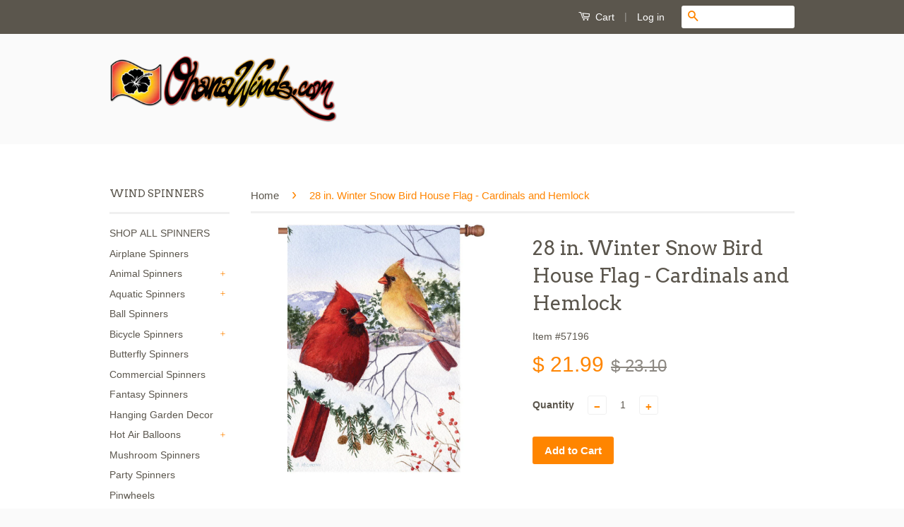

--- FILE ---
content_type: text/html; charset=utf-8
request_url: https://www.ohanawinds.com/products/57196
body_size: 22101
content:
<!doctype html>
<!--[if lt IE 7]><html class="no-js lt-ie9 lt-ie8 lt-ie7" lang="en"> <![endif]-->
<!--[if IE 7]><html class="no-js lt-ie9 lt-ie8" lang="en"> <![endif]-->
<!--[if IE 8]><html class="no-js lt-ie9" lang="en"> <![endif]-->
<!--[if IE 9 ]><html class="ie9 no-js"> <![endif]-->
<!--[if (gt IE 9)|!(IE)]><!--> <html class="no-js"> <!--<![endif]-->
<head>
  
  <meta name="google-site-verification" content="60UPFqktDrLWshxp5ajLdiLOHrVDYQB4E9Hjqln-AkI" />

  <!-- Basic page needs ================================================== -->
  <meta charset="utf-8">
  <meta http-equiv="X-UA-Compatible" content="IE=edge,chrome=1">

  
  <link rel="shortcut icon" href="//www.ohanawinds.com/cdn/shop/t/6/assets/favicon.png?v=95482037860454279251471043216" type="image/png" />
  

  <!-- Title and description ================================================== -->
  <title>
  28 in. Winter Snow Bird House Flag - Cardinals and Hemlock &ndash; OhanaWinds
  </title>

  
  <meta name="description" content="Size: 28 inch x 40 inch house flag">
  

  <!-- Social Meta Tags ================================================== -->
  

  <meta property="og:type" content="product">
  <meta property="og:title" content="28 in. Winter Snow Bird House Flag - Cardinals and Hemlock">
  <meta property="og:url" content="https://www.ohanawinds.com/products/57196">
  
  <meta property="og:image" content="http://www.ohanawinds.com/cdn/shop/products/media_7b09a19d-dade-44c2-8ded-f8efed2252ce_grande.jpg?v=1757448822">
  <meta property="og:image:secure_url" content="https://www.ohanawinds.com/cdn/shop/products/media_7b09a19d-dade-44c2-8ded-f8efed2252ce_grande.jpg?v=1757448822">
  
  <meta property="og:price:amount" content="21.99">
  <meta property="og:price:currency" content="USD">


  <meta property="og:description" content="Size: 28 inch x 40 inch house flag">

<meta property="og:site_name" content="OhanaWinds">



<meta name="twitter:card" content="summary">


  <meta name="twitter:site" content="@OhanaWinds">



  <meta name="twitter:title" content="28 in. Winter Snow Bird House Flag - Cardinals and Hemlock">
  <meta name="twitter:description" content="Size: 28 inch x 40 inch house flag">
  <meta name="twitter:image" content="https://www.ohanawinds.com/cdn/shop/products/media_7b09a19d-dade-44c2-8ded-f8efed2252ce_medium.jpg?v=1757448822">
  <meta name="twitter:image:width" content="240">
  <meta name="twitter:image:height" content="240">



  <!-- Helpers ================================================== -->
  <link rel="canonical" href="https://www.ohanawinds.com/products/57196">
  <meta name="viewport" content="width=device-width,initial-scale=1">
  <meta name="theme-color" content="#ff8500">

  
  <!-- Ajaxify Cart Plugin ================================================== -->
  <link href="//www.ohanawinds.com/cdn/shop/t/6/assets/ajaxify.scss.css?v=138854617573548784911473432235" rel="stylesheet" type="text/css" media="all" />
  

  <!-- CSS ================================================== -->
  <link href="//www.ohanawinds.com/cdn/shop/t/6/assets/timber.scss.css?v=125980277998698168471671249488" rel="stylesheet" type="text/css" media="all" />
  <link href="//www.ohanawinds.com/cdn/shop/t/6/assets/theme.scss.css?v=101006617029672425091671249488" rel="stylesheet" type="text/css" media="all" />

  

  
    
    
    <link href="//fonts.googleapis.com/css?family=Arvo:400" rel="stylesheet" type="text/css" media="all" />
  



  <!-- Header hook for plugins ================================================== -->
  <script>window.performance && window.performance.mark && window.performance.mark('shopify.content_for_header.start');</script><meta id="shopify-digital-wallet" name="shopify-digital-wallet" content="/10490438/digital_wallets/dialog">
<meta name="shopify-checkout-api-token" content="55eda8fb5b3d7eb714c14f97a8569f45">
<meta id="in-context-paypal-metadata" data-shop-id="10490438" data-venmo-supported="false" data-environment="production" data-locale="en_US" data-paypal-v4="true" data-currency="USD">
<link rel="alternate" type="application/json+oembed" href="https://www.ohanawinds.com/products/57196.oembed">
<script async="async" src="/checkouts/internal/preloads.js?locale=en-US"></script>
<link rel="preconnect" href="https://shop.app" crossorigin="anonymous">
<script async="async" src="https://shop.app/checkouts/internal/preloads.js?locale=en-US&shop_id=10490438" crossorigin="anonymous"></script>
<script id="apple-pay-shop-capabilities" type="application/json">{"shopId":10490438,"countryCode":"US","currencyCode":"USD","merchantCapabilities":["supports3DS"],"merchantId":"gid:\/\/shopify\/Shop\/10490438","merchantName":"OhanaWinds","requiredBillingContactFields":["postalAddress","email","phone"],"requiredShippingContactFields":["postalAddress","email","phone"],"shippingType":"shipping","supportedNetworks":["visa","masterCard","amex","discover","elo","jcb"],"total":{"type":"pending","label":"OhanaWinds","amount":"1.00"},"shopifyPaymentsEnabled":true,"supportsSubscriptions":true}</script>
<script id="shopify-features" type="application/json">{"accessToken":"55eda8fb5b3d7eb714c14f97a8569f45","betas":["rich-media-storefront-analytics"],"domain":"www.ohanawinds.com","predictiveSearch":true,"shopId":10490438,"locale":"en"}</script>
<script>var Shopify = Shopify || {};
Shopify.shop = "ohanawinds.myshopify.com";
Shopify.locale = "en";
Shopify.currency = {"active":"USD","rate":"1.0"};
Shopify.country = "US";
Shopify.theme = {"name":"Classic Sunrise","id":116116483,"schema_name":null,"schema_version":null,"theme_store_id":null,"role":"main"};
Shopify.theme.handle = "null";
Shopify.theme.style = {"id":null,"handle":null};
Shopify.cdnHost = "www.ohanawinds.com/cdn";
Shopify.routes = Shopify.routes || {};
Shopify.routes.root = "/";</script>
<script type="module">!function(o){(o.Shopify=o.Shopify||{}).modules=!0}(window);</script>
<script>!function(o){function n(){var o=[];function n(){o.push(Array.prototype.slice.apply(arguments))}return n.q=o,n}var t=o.Shopify=o.Shopify||{};t.loadFeatures=n(),t.autoloadFeatures=n()}(window);</script>
<script>
  window.ShopifyPay = window.ShopifyPay || {};
  window.ShopifyPay.apiHost = "shop.app\/pay";
  window.ShopifyPay.redirectState = null;
</script>
<script id="shop-js-analytics" type="application/json">{"pageType":"product"}</script>
<script defer="defer" async type="module" src="//www.ohanawinds.com/cdn/shopifycloud/shop-js/modules/v2/client.init-shop-cart-sync_BdyHc3Nr.en.esm.js"></script>
<script defer="defer" async type="module" src="//www.ohanawinds.com/cdn/shopifycloud/shop-js/modules/v2/chunk.common_Daul8nwZ.esm.js"></script>
<script type="module">
  await import("//www.ohanawinds.com/cdn/shopifycloud/shop-js/modules/v2/client.init-shop-cart-sync_BdyHc3Nr.en.esm.js");
await import("//www.ohanawinds.com/cdn/shopifycloud/shop-js/modules/v2/chunk.common_Daul8nwZ.esm.js");

  window.Shopify.SignInWithShop?.initShopCartSync?.({"fedCMEnabled":true,"windoidEnabled":true});

</script>
<script>
  window.Shopify = window.Shopify || {};
  if (!window.Shopify.featureAssets) window.Shopify.featureAssets = {};
  window.Shopify.featureAssets['shop-js'] = {"shop-cart-sync":["modules/v2/client.shop-cart-sync_QYOiDySF.en.esm.js","modules/v2/chunk.common_Daul8nwZ.esm.js"],"init-fed-cm":["modules/v2/client.init-fed-cm_DchLp9rc.en.esm.js","modules/v2/chunk.common_Daul8nwZ.esm.js"],"shop-button":["modules/v2/client.shop-button_OV7bAJc5.en.esm.js","modules/v2/chunk.common_Daul8nwZ.esm.js"],"init-windoid":["modules/v2/client.init-windoid_DwxFKQ8e.en.esm.js","modules/v2/chunk.common_Daul8nwZ.esm.js"],"shop-cash-offers":["modules/v2/client.shop-cash-offers_DWtL6Bq3.en.esm.js","modules/v2/chunk.common_Daul8nwZ.esm.js","modules/v2/chunk.modal_CQq8HTM6.esm.js"],"shop-toast-manager":["modules/v2/client.shop-toast-manager_CX9r1SjA.en.esm.js","modules/v2/chunk.common_Daul8nwZ.esm.js"],"init-shop-email-lookup-coordinator":["modules/v2/client.init-shop-email-lookup-coordinator_UhKnw74l.en.esm.js","modules/v2/chunk.common_Daul8nwZ.esm.js"],"pay-button":["modules/v2/client.pay-button_DzxNnLDY.en.esm.js","modules/v2/chunk.common_Daul8nwZ.esm.js"],"avatar":["modules/v2/client.avatar_BTnouDA3.en.esm.js"],"init-shop-cart-sync":["modules/v2/client.init-shop-cart-sync_BdyHc3Nr.en.esm.js","modules/v2/chunk.common_Daul8nwZ.esm.js"],"shop-login-button":["modules/v2/client.shop-login-button_D8B466_1.en.esm.js","modules/v2/chunk.common_Daul8nwZ.esm.js","modules/v2/chunk.modal_CQq8HTM6.esm.js"],"init-customer-accounts-sign-up":["modules/v2/client.init-customer-accounts-sign-up_C8fpPm4i.en.esm.js","modules/v2/client.shop-login-button_D8B466_1.en.esm.js","modules/v2/chunk.common_Daul8nwZ.esm.js","modules/v2/chunk.modal_CQq8HTM6.esm.js"],"init-shop-for-new-customer-accounts":["modules/v2/client.init-shop-for-new-customer-accounts_CVTO0Ztu.en.esm.js","modules/v2/client.shop-login-button_D8B466_1.en.esm.js","modules/v2/chunk.common_Daul8nwZ.esm.js","modules/v2/chunk.modal_CQq8HTM6.esm.js"],"init-customer-accounts":["modules/v2/client.init-customer-accounts_dRgKMfrE.en.esm.js","modules/v2/client.shop-login-button_D8B466_1.en.esm.js","modules/v2/chunk.common_Daul8nwZ.esm.js","modules/v2/chunk.modal_CQq8HTM6.esm.js"],"shop-follow-button":["modules/v2/client.shop-follow-button_CkZpjEct.en.esm.js","modules/v2/chunk.common_Daul8nwZ.esm.js","modules/v2/chunk.modal_CQq8HTM6.esm.js"],"lead-capture":["modules/v2/client.lead-capture_BntHBhfp.en.esm.js","modules/v2/chunk.common_Daul8nwZ.esm.js","modules/v2/chunk.modal_CQq8HTM6.esm.js"],"checkout-modal":["modules/v2/client.checkout-modal_CfxcYbTm.en.esm.js","modules/v2/chunk.common_Daul8nwZ.esm.js","modules/v2/chunk.modal_CQq8HTM6.esm.js"],"shop-login":["modules/v2/client.shop-login_Da4GZ2H6.en.esm.js","modules/v2/chunk.common_Daul8nwZ.esm.js","modules/v2/chunk.modal_CQq8HTM6.esm.js"],"payment-terms":["modules/v2/client.payment-terms_MV4M3zvL.en.esm.js","modules/v2/chunk.common_Daul8nwZ.esm.js","modules/v2/chunk.modal_CQq8HTM6.esm.js"]};
</script>
<script>(function() {
  var isLoaded = false;
  function asyncLoad() {
    if (isLoaded) return;
    isLoaded = true;
    var urls = ["https:\/\/cdn-stamped-io.azureedge.net\/files\/shopify.v2.min.js?shop=ohanawinds.myshopify.com","https:\/\/cdn.hextom.com\/js\/freeshippingbar.js?shop=ohanawinds.myshopify.com"];
    for (var i = 0; i < urls.length; i++) {
      var s = document.createElement('script');
      s.type = 'text/javascript';
      s.async = true;
      s.src = urls[i];
      var x = document.getElementsByTagName('script')[0];
      x.parentNode.insertBefore(s, x);
    }
  };
  if(window.attachEvent) {
    window.attachEvent('onload', asyncLoad);
  } else {
    window.addEventListener('load', asyncLoad, false);
  }
})();</script>
<script id="__st">var __st={"a":10490438,"offset":-18000,"reqid":"cefbef5f-1dee-4db9-b38a-5c8e07b1db26-1768995992","pageurl":"www.ohanawinds.com\/products\/57196","u":"98182e4ee080","p":"product","rtyp":"product","rid":7885410883};</script>
<script>window.ShopifyPaypalV4VisibilityTracking = true;</script>
<script id="captcha-bootstrap">!function(){'use strict';const t='contact',e='account',n='new_comment',o=[[t,t],['blogs',n],['comments',n],[t,'customer']],c=[[e,'customer_login'],[e,'guest_login'],[e,'recover_customer_password'],[e,'create_customer']],r=t=>t.map((([t,e])=>`form[action*='/${t}']:not([data-nocaptcha='true']) input[name='form_type'][value='${e}']`)).join(','),a=t=>()=>t?[...document.querySelectorAll(t)].map((t=>t.form)):[];function s(){const t=[...o],e=r(t);return a(e)}const i='password',u='form_key',d=['recaptcha-v3-token','g-recaptcha-response','h-captcha-response',i],f=()=>{try{return window.sessionStorage}catch{return}},m='__shopify_v',_=t=>t.elements[u];function p(t,e,n=!1){try{const o=window.sessionStorage,c=JSON.parse(o.getItem(e)),{data:r}=function(t){const{data:e,action:n}=t;return t[m]||n?{data:e,action:n}:{data:t,action:n}}(c);for(const[e,n]of Object.entries(r))t.elements[e]&&(t.elements[e].value=n);n&&o.removeItem(e)}catch(o){console.error('form repopulation failed',{error:o})}}const l='form_type',E='cptcha';function T(t){t.dataset[E]=!0}const w=window,h=w.document,L='Shopify',v='ce_forms',y='captcha';let A=!1;((t,e)=>{const n=(g='f06e6c50-85a8-45c8-87d0-21a2b65856fe',I='https://cdn.shopify.com/shopifycloud/storefront-forms-hcaptcha/ce_storefront_forms_captcha_hcaptcha.v1.5.2.iife.js',D={infoText:'Protected by hCaptcha',privacyText:'Privacy',termsText:'Terms'},(t,e,n)=>{const o=w[L][v],c=o.bindForm;if(c)return c(t,g,e,D).then(n);var r;o.q.push([[t,g,e,D],n]),r=I,A||(h.body.append(Object.assign(h.createElement('script'),{id:'captcha-provider',async:!0,src:r})),A=!0)});var g,I,D;w[L]=w[L]||{},w[L][v]=w[L][v]||{},w[L][v].q=[],w[L][y]=w[L][y]||{},w[L][y].protect=function(t,e){n(t,void 0,e),T(t)},Object.freeze(w[L][y]),function(t,e,n,w,h,L){const[v,y,A,g]=function(t,e,n){const i=e?o:[],u=t?c:[],d=[...i,...u],f=r(d),m=r(i),_=r(d.filter((([t,e])=>n.includes(e))));return[a(f),a(m),a(_),s()]}(w,h,L),I=t=>{const e=t.target;return e instanceof HTMLFormElement?e:e&&e.form},D=t=>v().includes(t);t.addEventListener('submit',(t=>{const e=I(t);if(!e)return;const n=D(e)&&!e.dataset.hcaptchaBound&&!e.dataset.recaptchaBound,o=_(e),c=g().includes(e)&&(!o||!o.value);(n||c)&&t.preventDefault(),c&&!n&&(function(t){try{if(!f())return;!function(t){const e=f();if(!e)return;const n=_(t);if(!n)return;const o=n.value;o&&e.removeItem(o)}(t);const e=Array.from(Array(32),(()=>Math.random().toString(36)[2])).join('');!function(t,e){_(t)||t.append(Object.assign(document.createElement('input'),{type:'hidden',name:u})),t.elements[u].value=e}(t,e),function(t,e){const n=f();if(!n)return;const o=[...t.querySelectorAll(`input[type='${i}']`)].map((({name:t})=>t)),c=[...d,...o],r={};for(const[a,s]of new FormData(t).entries())c.includes(a)||(r[a]=s);n.setItem(e,JSON.stringify({[m]:1,action:t.action,data:r}))}(t,e)}catch(e){console.error('failed to persist form',e)}}(e),e.submit())}));const S=(t,e)=>{t&&!t.dataset[E]&&(n(t,e.some((e=>e===t))),T(t))};for(const o of['focusin','change'])t.addEventListener(o,(t=>{const e=I(t);D(e)&&S(e,y())}));const B=e.get('form_key'),M=e.get(l),P=B&&M;t.addEventListener('DOMContentLoaded',(()=>{const t=y();if(P)for(const e of t)e.elements[l].value===M&&p(e,B);[...new Set([...A(),...v().filter((t=>'true'===t.dataset.shopifyCaptcha))])].forEach((e=>S(e,t)))}))}(h,new URLSearchParams(w.location.search),n,t,e,['guest_login'])})(!0,!0)}();</script>
<script integrity="sha256-4kQ18oKyAcykRKYeNunJcIwy7WH5gtpwJnB7kiuLZ1E=" data-source-attribution="shopify.loadfeatures" defer="defer" src="//www.ohanawinds.com/cdn/shopifycloud/storefront/assets/storefront/load_feature-a0a9edcb.js" crossorigin="anonymous"></script>
<script crossorigin="anonymous" defer="defer" src="//www.ohanawinds.com/cdn/shopifycloud/storefront/assets/shopify_pay/storefront-65b4c6d7.js?v=20250812"></script>
<script data-source-attribution="shopify.dynamic_checkout.dynamic.init">var Shopify=Shopify||{};Shopify.PaymentButton=Shopify.PaymentButton||{isStorefrontPortableWallets:!0,init:function(){window.Shopify.PaymentButton.init=function(){};var t=document.createElement("script");t.src="https://www.ohanawinds.com/cdn/shopifycloud/portable-wallets/latest/portable-wallets.en.js",t.type="module",document.head.appendChild(t)}};
</script>
<script data-source-attribution="shopify.dynamic_checkout.buyer_consent">
  function portableWalletsHideBuyerConsent(e){var t=document.getElementById("shopify-buyer-consent"),n=document.getElementById("shopify-subscription-policy-button");t&&n&&(t.classList.add("hidden"),t.setAttribute("aria-hidden","true"),n.removeEventListener("click",e))}function portableWalletsShowBuyerConsent(e){var t=document.getElementById("shopify-buyer-consent"),n=document.getElementById("shopify-subscription-policy-button");t&&n&&(t.classList.remove("hidden"),t.removeAttribute("aria-hidden"),n.addEventListener("click",e))}window.Shopify?.PaymentButton&&(window.Shopify.PaymentButton.hideBuyerConsent=portableWalletsHideBuyerConsent,window.Shopify.PaymentButton.showBuyerConsent=portableWalletsShowBuyerConsent);
</script>
<script data-source-attribution="shopify.dynamic_checkout.cart.bootstrap">document.addEventListener("DOMContentLoaded",(function(){function t(){return document.querySelector("shopify-accelerated-checkout-cart, shopify-accelerated-checkout")}if(t())Shopify.PaymentButton.init();else{new MutationObserver((function(e,n){t()&&(Shopify.PaymentButton.init(),n.disconnect())})).observe(document.body,{childList:!0,subtree:!0})}}));
</script>
<link id="shopify-accelerated-checkout-styles" rel="stylesheet" media="screen" href="https://www.ohanawinds.com/cdn/shopifycloud/portable-wallets/latest/accelerated-checkout-backwards-compat.css" crossorigin="anonymous">
<style id="shopify-accelerated-checkout-cart">
        #shopify-buyer-consent {
  margin-top: 1em;
  display: inline-block;
  width: 100%;
}

#shopify-buyer-consent.hidden {
  display: none;
}

#shopify-subscription-policy-button {
  background: none;
  border: none;
  padding: 0;
  text-decoration: underline;
  font-size: inherit;
  cursor: pointer;
}

#shopify-subscription-policy-button::before {
  box-shadow: none;
}

      </style>

<script>window.performance && window.performance.mark && window.performance.mark('shopify.content_for_header.end');</script>

  

<!--[if lt IE 9]>
<script src="//cdnjs.cloudflare.com/ajax/libs/html5shiv/3.7.2/html5shiv.min.js" type="text/javascript"></script>
<script src="//www.ohanawinds.com/cdn/shop/t/6/assets/respond.min.js?v=52248677837542619231467678004" type="text/javascript"></script>
<link href="//www.ohanawinds.com/cdn/shop/t/6/assets/respond-proxy.html" id="respond-proxy" rel="respond-proxy" />
<link href="//www.ohanawinds.com/search?q=5744d2483c4a7b5af117a8647f95bc56" id="respond-redirect" rel="respond-redirect" />
<script src="//www.ohanawinds.com/search?q=5744d2483c4a7b5af117a8647f95bc56" type="text/javascript"></script>
<![endif]-->



  <script src="//ajax.googleapis.com/ajax/libs/jquery/1.11.0/jquery.min.js" type="text/javascript"></script>
  <script src="//www.ohanawinds.com/cdn/shop/t/6/assets/modernizr.min.js?v=26620055551102246001467678003" type="text/javascript"></script>

  
  

<link href="https://monorail-edge.shopifysvc.com" rel="dns-prefetch">
<script>(function(){if ("sendBeacon" in navigator && "performance" in window) {try {var session_token_from_headers = performance.getEntriesByType('navigation')[0].serverTiming.find(x => x.name == '_s').description;} catch {var session_token_from_headers = undefined;}var session_cookie_matches = document.cookie.match(/_shopify_s=([^;]*)/);var session_token_from_cookie = session_cookie_matches && session_cookie_matches.length === 2 ? session_cookie_matches[1] : "";var session_token = session_token_from_headers || session_token_from_cookie || "";function handle_abandonment_event(e) {var entries = performance.getEntries().filter(function(entry) {return /monorail-edge.shopifysvc.com/.test(entry.name);});if (!window.abandonment_tracked && entries.length === 0) {window.abandonment_tracked = true;var currentMs = Date.now();var navigation_start = performance.timing.navigationStart;var payload = {shop_id: 10490438,url: window.location.href,navigation_start,duration: currentMs - navigation_start,session_token,page_type: "product"};window.navigator.sendBeacon("https://monorail-edge.shopifysvc.com/v1/produce", JSON.stringify({schema_id: "online_store_buyer_site_abandonment/1.1",payload: payload,metadata: {event_created_at_ms: currentMs,event_sent_at_ms: currentMs}}));}}window.addEventListener('pagehide', handle_abandonment_event);}}());</script>
<script id="web-pixels-manager-setup">(function e(e,d,r,n,o){if(void 0===o&&(o={}),!Boolean(null===(a=null===(i=window.Shopify)||void 0===i?void 0:i.analytics)||void 0===a?void 0:a.replayQueue)){var i,a;window.Shopify=window.Shopify||{};var t=window.Shopify;t.analytics=t.analytics||{};var s=t.analytics;s.replayQueue=[],s.publish=function(e,d,r){return s.replayQueue.push([e,d,r]),!0};try{self.performance.mark("wpm:start")}catch(e){}var l=function(){var e={modern:/Edge?\/(1{2}[4-9]|1[2-9]\d|[2-9]\d{2}|\d{4,})\.\d+(\.\d+|)|Firefox\/(1{2}[4-9]|1[2-9]\d|[2-9]\d{2}|\d{4,})\.\d+(\.\d+|)|Chrom(ium|e)\/(9{2}|\d{3,})\.\d+(\.\d+|)|(Maci|X1{2}).+ Version\/(15\.\d+|(1[6-9]|[2-9]\d|\d{3,})\.\d+)([,.]\d+|)( \(\w+\)|)( Mobile\/\w+|) Safari\/|Chrome.+OPR\/(9{2}|\d{3,})\.\d+\.\d+|(CPU[ +]OS|iPhone[ +]OS|CPU[ +]iPhone|CPU IPhone OS|CPU iPad OS)[ +]+(15[._]\d+|(1[6-9]|[2-9]\d|\d{3,})[._]\d+)([._]\d+|)|Android:?[ /-](13[3-9]|1[4-9]\d|[2-9]\d{2}|\d{4,})(\.\d+|)(\.\d+|)|Android.+Firefox\/(13[5-9]|1[4-9]\d|[2-9]\d{2}|\d{4,})\.\d+(\.\d+|)|Android.+Chrom(ium|e)\/(13[3-9]|1[4-9]\d|[2-9]\d{2}|\d{4,})\.\d+(\.\d+|)|SamsungBrowser\/([2-9]\d|\d{3,})\.\d+/,legacy:/Edge?\/(1[6-9]|[2-9]\d|\d{3,})\.\d+(\.\d+|)|Firefox\/(5[4-9]|[6-9]\d|\d{3,})\.\d+(\.\d+|)|Chrom(ium|e)\/(5[1-9]|[6-9]\d|\d{3,})\.\d+(\.\d+|)([\d.]+$|.*Safari\/(?![\d.]+ Edge\/[\d.]+$))|(Maci|X1{2}).+ Version\/(10\.\d+|(1[1-9]|[2-9]\d|\d{3,})\.\d+)([,.]\d+|)( \(\w+\)|)( Mobile\/\w+|) Safari\/|Chrome.+OPR\/(3[89]|[4-9]\d|\d{3,})\.\d+\.\d+|(CPU[ +]OS|iPhone[ +]OS|CPU[ +]iPhone|CPU IPhone OS|CPU iPad OS)[ +]+(10[._]\d+|(1[1-9]|[2-9]\d|\d{3,})[._]\d+)([._]\d+|)|Android:?[ /-](13[3-9]|1[4-9]\d|[2-9]\d{2}|\d{4,})(\.\d+|)(\.\d+|)|Mobile Safari.+OPR\/([89]\d|\d{3,})\.\d+\.\d+|Android.+Firefox\/(13[5-9]|1[4-9]\d|[2-9]\d{2}|\d{4,})\.\d+(\.\d+|)|Android.+Chrom(ium|e)\/(13[3-9]|1[4-9]\d|[2-9]\d{2}|\d{4,})\.\d+(\.\d+|)|Android.+(UC? ?Browser|UCWEB|U3)[ /]?(15\.([5-9]|\d{2,})|(1[6-9]|[2-9]\d|\d{3,})\.\d+)\.\d+|SamsungBrowser\/(5\.\d+|([6-9]|\d{2,})\.\d+)|Android.+MQ{2}Browser\/(14(\.(9|\d{2,})|)|(1[5-9]|[2-9]\d|\d{3,})(\.\d+|))(\.\d+|)|K[Aa][Ii]OS\/(3\.\d+|([4-9]|\d{2,})\.\d+)(\.\d+|)/},d=e.modern,r=e.legacy,n=navigator.userAgent;return n.match(d)?"modern":n.match(r)?"legacy":"unknown"}(),u="modern"===l?"modern":"legacy",c=(null!=n?n:{modern:"",legacy:""})[u],f=function(e){return[e.baseUrl,"/wpm","/b",e.hashVersion,"modern"===e.buildTarget?"m":"l",".js"].join("")}({baseUrl:d,hashVersion:r,buildTarget:u}),m=function(e){var d=e.version,r=e.bundleTarget,n=e.surface,o=e.pageUrl,i=e.monorailEndpoint;return{emit:function(e){var a=e.status,t=e.errorMsg,s=(new Date).getTime(),l=JSON.stringify({metadata:{event_sent_at_ms:s},events:[{schema_id:"web_pixels_manager_load/3.1",payload:{version:d,bundle_target:r,page_url:o,status:a,surface:n,error_msg:t},metadata:{event_created_at_ms:s}}]});if(!i)return console&&console.warn&&console.warn("[Web Pixels Manager] No Monorail endpoint provided, skipping logging."),!1;try{return self.navigator.sendBeacon.bind(self.navigator)(i,l)}catch(e){}var u=new XMLHttpRequest;try{return u.open("POST",i,!0),u.setRequestHeader("Content-Type","text/plain"),u.send(l),!0}catch(e){return console&&console.warn&&console.warn("[Web Pixels Manager] Got an unhandled error while logging to Monorail."),!1}}}}({version:r,bundleTarget:l,surface:e.surface,pageUrl:self.location.href,monorailEndpoint:e.monorailEndpoint});try{o.browserTarget=l,function(e){var d=e.src,r=e.async,n=void 0===r||r,o=e.onload,i=e.onerror,a=e.sri,t=e.scriptDataAttributes,s=void 0===t?{}:t,l=document.createElement("script"),u=document.querySelector("head"),c=document.querySelector("body");if(l.async=n,l.src=d,a&&(l.integrity=a,l.crossOrigin="anonymous"),s)for(var f in s)if(Object.prototype.hasOwnProperty.call(s,f))try{l.dataset[f]=s[f]}catch(e){}if(o&&l.addEventListener("load",o),i&&l.addEventListener("error",i),u)u.appendChild(l);else{if(!c)throw new Error("Did not find a head or body element to append the script");c.appendChild(l)}}({src:f,async:!0,onload:function(){if(!function(){var e,d;return Boolean(null===(d=null===(e=window.Shopify)||void 0===e?void 0:e.analytics)||void 0===d?void 0:d.initialized)}()){var d=window.webPixelsManager.init(e)||void 0;if(d){var r=window.Shopify.analytics;r.replayQueue.forEach((function(e){var r=e[0],n=e[1],o=e[2];d.publishCustomEvent(r,n,o)})),r.replayQueue=[],r.publish=d.publishCustomEvent,r.visitor=d.visitor,r.initialized=!0}}},onerror:function(){return m.emit({status:"failed",errorMsg:"".concat(f," has failed to load")})},sri:function(e){var d=/^sha384-[A-Za-z0-9+/=]+$/;return"string"==typeof e&&d.test(e)}(c)?c:"",scriptDataAttributes:o}),m.emit({status:"loading"})}catch(e){m.emit({status:"failed",errorMsg:(null==e?void 0:e.message)||"Unknown error"})}}})({shopId: 10490438,storefrontBaseUrl: "https://www.ohanawinds.com",extensionsBaseUrl: "https://extensions.shopifycdn.com/cdn/shopifycloud/web-pixels-manager",monorailEndpoint: "https://monorail-edge.shopifysvc.com/unstable/produce_batch",surface: "storefront-renderer",enabledBetaFlags: ["2dca8a86"],webPixelsConfigList: [{"id":"738132150","configuration":"{\"config\":\"{\\\"pixel_id\\\":\\\"G-FDW0YC0GRY\\\",\\\"google_tag_ids\\\":[\\\"G-FDW0YC0GRY\\\"],\\\"target_country\\\":\\\"US\\\",\\\"gtag_events\\\":[{\\\"type\\\":\\\"begin_checkout\\\",\\\"action_label\\\":\\\"G-FDW0YC0GRY\\\"},{\\\"type\\\":\\\"search\\\",\\\"action_label\\\":\\\"G-FDW0YC0GRY\\\"},{\\\"type\\\":\\\"view_item\\\",\\\"action_label\\\":\\\"G-FDW0YC0GRY\\\"},{\\\"type\\\":\\\"purchase\\\",\\\"action_label\\\":\\\"G-FDW0YC0GRY\\\"},{\\\"type\\\":\\\"page_view\\\",\\\"action_label\\\":\\\"G-FDW0YC0GRY\\\"},{\\\"type\\\":\\\"add_payment_info\\\",\\\"action_label\\\":\\\"G-FDW0YC0GRY\\\"},{\\\"type\\\":\\\"add_to_cart\\\",\\\"action_label\\\":\\\"G-FDW0YC0GRY\\\"}],\\\"enable_monitoring_mode\\\":false}\"}","eventPayloadVersion":"v1","runtimeContext":"OPEN","scriptVersion":"b2a88bafab3e21179ed38636efcd8a93","type":"APP","apiClientId":1780363,"privacyPurposes":[],"dataSharingAdjustments":{"protectedCustomerApprovalScopes":["read_customer_address","read_customer_email","read_customer_name","read_customer_personal_data","read_customer_phone"]}},{"id":"shopify-app-pixel","configuration":"{}","eventPayloadVersion":"v1","runtimeContext":"STRICT","scriptVersion":"0450","apiClientId":"shopify-pixel","type":"APP","privacyPurposes":["ANALYTICS","MARKETING"]},{"id":"shopify-custom-pixel","eventPayloadVersion":"v1","runtimeContext":"LAX","scriptVersion":"0450","apiClientId":"shopify-pixel","type":"CUSTOM","privacyPurposes":["ANALYTICS","MARKETING"]}],isMerchantRequest: false,initData: {"shop":{"name":"OhanaWinds","paymentSettings":{"currencyCode":"USD"},"myshopifyDomain":"ohanawinds.myshopify.com","countryCode":"US","storefrontUrl":"https:\/\/www.ohanawinds.com"},"customer":null,"cart":null,"checkout":null,"productVariants":[{"price":{"amount":21.99,"currencyCode":"USD"},"product":{"title":"28 in. Winter Snow Bird House Flag - Cardinals and Hemlock","vendor":"Premier Kites \u0026 Designs","id":"7885410883","untranslatedTitle":"28 in. Winter Snow Bird House Flag - Cardinals and Hemlock","url":"\/products\/57196","type":"Flags"},"id":"25415077635","image":{"src":"\/\/www.ohanawinds.com\/cdn\/shop\/products\/media_7b09a19d-dade-44c2-8ded-f8efed2252ce.jpg?v=1757448822"},"sku":"57196","title":"Default Title","untranslatedTitle":"Default Title"}],"purchasingCompany":null},},"https://www.ohanawinds.com/cdn","fcfee988w5aeb613cpc8e4bc33m6693e112",{"modern":"","legacy":""},{"shopId":"10490438","storefrontBaseUrl":"https:\/\/www.ohanawinds.com","extensionBaseUrl":"https:\/\/extensions.shopifycdn.com\/cdn\/shopifycloud\/web-pixels-manager","surface":"storefront-renderer","enabledBetaFlags":"[\"2dca8a86\"]","isMerchantRequest":"false","hashVersion":"fcfee988w5aeb613cpc8e4bc33m6693e112","publish":"custom","events":"[[\"page_viewed\",{}],[\"product_viewed\",{\"productVariant\":{\"price\":{\"amount\":21.99,\"currencyCode\":\"USD\"},\"product\":{\"title\":\"28 in. Winter Snow Bird House Flag - Cardinals and Hemlock\",\"vendor\":\"Premier Kites \u0026 Designs\",\"id\":\"7885410883\",\"untranslatedTitle\":\"28 in. Winter Snow Bird House Flag - Cardinals and Hemlock\",\"url\":\"\/products\/57196\",\"type\":\"Flags\"},\"id\":\"25415077635\",\"image\":{\"src\":\"\/\/www.ohanawinds.com\/cdn\/shop\/products\/media_7b09a19d-dade-44c2-8ded-f8efed2252ce.jpg?v=1757448822\"},\"sku\":\"57196\",\"title\":\"Default Title\",\"untranslatedTitle\":\"Default Title\"}}]]"});</script><script>
  window.ShopifyAnalytics = window.ShopifyAnalytics || {};
  window.ShopifyAnalytics.meta = window.ShopifyAnalytics.meta || {};
  window.ShopifyAnalytics.meta.currency = 'USD';
  var meta = {"product":{"id":7885410883,"gid":"gid:\/\/shopify\/Product\/7885410883","vendor":"Premier Kites \u0026 Designs","type":"Flags","handle":"57196","variants":[{"id":25415077635,"price":2199,"name":"28 in. Winter Snow Bird House Flag - Cardinals and Hemlock","public_title":null,"sku":"57196"}],"remote":false},"page":{"pageType":"product","resourceType":"product","resourceId":7885410883,"requestId":"cefbef5f-1dee-4db9-b38a-5c8e07b1db26-1768995992"}};
  for (var attr in meta) {
    window.ShopifyAnalytics.meta[attr] = meta[attr];
  }
</script>
<script class="analytics">
  (function () {
    var customDocumentWrite = function(content) {
      var jquery = null;

      if (window.jQuery) {
        jquery = window.jQuery;
      } else if (window.Checkout && window.Checkout.$) {
        jquery = window.Checkout.$;
      }

      if (jquery) {
        jquery('body').append(content);
      }
    };

    var hasLoggedConversion = function(token) {
      if (token) {
        return document.cookie.indexOf('loggedConversion=' + token) !== -1;
      }
      return false;
    }

    var setCookieIfConversion = function(token) {
      if (token) {
        var twoMonthsFromNow = new Date(Date.now());
        twoMonthsFromNow.setMonth(twoMonthsFromNow.getMonth() + 2);

        document.cookie = 'loggedConversion=' + token + '; expires=' + twoMonthsFromNow;
      }
    }

    var trekkie = window.ShopifyAnalytics.lib = window.trekkie = window.trekkie || [];
    if (trekkie.integrations) {
      return;
    }
    trekkie.methods = [
      'identify',
      'page',
      'ready',
      'track',
      'trackForm',
      'trackLink'
    ];
    trekkie.factory = function(method) {
      return function() {
        var args = Array.prototype.slice.call(arguments);
        args.unshift(method);
        trekkie.push(args);
        return trekkie;
      };
    };
    for (var i = 0; i < trekkie.methods.length; i++) {
      var key = trekkie.methods[i];
      trekkie[key] = trekkie.factory(key);
    }
    trekkie.load = function(config) {
      trekkie.config = config || {};
      trekkie.config.initialDocumentCookie = document.cookie;
      var first = document.getElementsByTagName('script')[0];
      var script = document.createElement('script');
      script.type = 'text/javascript';
      script.onerror = function(e) {
        var scriptFallback = document.createElement('script');
        scriptFallback.type = 'text/javascript';
        scriptFallback.onerror = function(error) {
                var Monorail = {
      produce: function produce(monorailDomain, schemaId, payload) {
        var currentMs = new Date().getTime();
        var event = {
          schema_id: schemaId,
          payload: payload,
          metadata: {
            event_created_at_ms: currentMs,
            event_sent_at_ms: currentMs
          }
        };
        return Monorail.sendRequest("https://" + monorailDomain + "/v1/produce", JSON.stringify(event));
      },
      sendRequest: function sendRequest(endpointUrl, payload) {
        // Try the sendBeacon API
        if (window && window.navigator && typeof window.navigator.sendBeacon === 'function' && typeof window.Blob === 'function' && !Monorail.isIos12()) {
          var blobData = new window.Blob([payload], {
            type: 'text/plain'
          });

          if (window.navigator.sendBeacon(endpointUrl, blobData)) {
            return true;
          } // sendBeacon was not successful

        } // XHR beacon

        var xhr = new XMLHttpRequest();

        try {
          xhr.open('POST', endpointUrl);
          xhr.setRequestHeader('Content-Type', 'text/plain');
          xhr.send(payload);
        } catch (e) {
          console.log(e);
        }

        return false;
      },
      isIos12: function isIos12() {
        return window.navigator.userAgent.lastIndexOf('iPhone; CPU iPhone OS 12_') !== -1 || window.navigator.userAgent.lastIndexOf('iPad; CPU OS 12_') !== -1;
      }
    };
    Monorail.produce('monorail-edge.shopifysvc.com',
      'trekkie_storefront_load_errors/1.1',
      {shop_id: 10490438,
      theme_id: 116116483,
      app_name: "storefront",
      context_url: window.location.href,
      source_url: "//www.ohanawinds.com/cdn/s/trekkie.storefront.cd680fe47e6c39ca5d5df5f0a32d569bc48c0f27.min.js"});

        };
        scriptFallback.async = true;
        scriptFallback.src = '//www.ohanawinds.com/cdn/s/trekkie.storefront.cd680fe47e6c39ca5d5df5f0a32d569bc48c0f27.min.js';
        first.parentNode.insertBefore(scriptFallback, first);
      };
      script.async = true;
      script.src = '//www.ohanawinds.com/cdn/s/trekkie.storefront.cd680fe47e6c39ca5d5df5f0a32d569bc48c0f27.min.js';
      first.parentNode.insertBefore(script, first);
    };
    trekkie.load(
      {"Trekkie":{"appName":"storefront","development":false,"defaultAttributes":{"shopId":10490438,"isMerchantRequest":null,"themeId":116116483,"themeCityHash":"5035333618263625251","contentLanguage":"en","currency":"USD","eventMetadataId":"d31d390a-697d-46ca-90f9-2b46adbea288"},"isServerSideCookieWritingEnabled":true,"monorailRegion":"shop_domain","enabledBetaFlags":["65f19447"]},"Session Attribution":{},"S2S":{"facebookCapiEnabled":false,"source":"trekkie-storefront-renderer","apiClientId":580111}}
    );

    var loaded = false;
    trekkie.ready(function() {
      if (loaded) return;
      loaded = true;

      window.ShopifyAnalytics.lib = window.trekkie;

      var originalDocumentWrite = document.write;
      document.write = customDocumentWrite;
      try { window.ShopifyAnalytics.merchantGoogleAnalytics.call(this); } catch(error) {};
      document.write = originalDocumentWrite;

      window.ShopifyAnalytics.lib.page(null,{"pageType":"product","resourceType":"product","resourceId":7885410883,"requestId":"cefbef5f-1dee-4db9-b38a-5c8e07b1db26-1768995992","shopifyEmitted":true});

      var match = window.location.pathname.match(/checkouts\/(.+)\/(thank_you|post_purchase)/)
      var token = match? match[1]: undefined;
      if (!hasLoggedConversion(token)) {
        setCookieIfConversion(token);
        window.ShopifyAnalytics.lib.track("Viewed Product",{"currency":"USD","variantId":25415077635,"productId":7885410883,"productGid":"gid:\/\/shopify\/Product\/7885410883","name":"28 in. Winter Snow Bird House Flag - Cardinals and Hemlock","price":"21.99","sku":"57196","brand":"Premier Kites \u0026 Designs","variant":null,"category":"Flags","nonInteraction":true,"remote":false},undefined,undefined,{"shopifyEmitted":true});
      window.ShopifyAnalytics.lib.track("monorail:\/\/trekkie_storefront_viewed_product\/1.1",{"currency":"USD","variantId":25415077635,"productId":7885410883,"productGid":"gid:\/\/shopify\/Product\/7885410883","name":"28 in. Winter Snow Bird House Flag - Cardinals and Hemlock","price":"21.99","sku":"57196","brand":"Premier Kites \u0026 Designs","variant":null,"category":"Flags","nonInteraction":true,"remote":false,"referer":"https:\/\/www.ohanawinds.com\/products\/57196"});
      }
    });


        var eventsListenerScript = document.createElement('script');
        eventsListenerScript.async = true;
        eventsListenerScript.src = "//www.ohanawinds.com/cdn/shopifycloud/storefront/assets/shop_events_listener-3da45d37.js";
        document.getElementsByTagName('head')[0].appendChild(eventsListenerScript);

})();</script>
<script
  defer
  src="https://www.ohanawinds.com/cdn/shopifycloud/perf-kit/shopify-perf-kit-3.0.4.min.js"
  data-application="storefront-renderer"
  data-shop-id="10490438"
  data-render-region="gcp-us-central1"
  data-page-type="product"
  data-theme-instance-id="116116483"
  data-theme-name=""
  data-theme-version=""
  data-monorail-region="shop_domain"
  data-resource-timing-sampling-rate="10"
  data-shs="true"
  data-shs-beacon="true"
  data-shs-export-with-fetch="true"
  data-shs-logs-sample-rate="1"
  data-shs-beacon-endpoint="https://www.ohanawinds.com/api/collect"
></script>
</head>

<body id="28-in-winter-snow-bird-house-flag-cardinals-and-hemlock" class="template-product" >

  <div class="header-bar">
  <div class="wrapper medium-down--hide">
    <div class="large--display-table">
      <div class="header-bar__left large--display-table-cell">
        
      </div>

      <div class="header-bar__right large--display-table-cell">
        <div class="header-bar__module">
          <a href="/cart" class="cart-toggle">
            <span class="icon icon-cart header-bar__cart-icon" aria-hidden="true"></span>
            Cart
            <span class="cart-count header-bar__cart-count hidden-count">0</span>
          </a>
        </div>

        
          <span class="header-bar__sep" aria-hidden="true">|</span>
          <ul class="header-bar__module header-bar__module--list">
            
              <li>
                <a href="/account/login" id="customer_login_link">Log in</a>
              </li>
            
          </ul>
        
        
        
          <div class="header-bar__module header-bar__search">
            


  <form action="/search" method="get" class="header-bar__search-form clearfix" role="search">
    
    <input type="search" name="q" value="" aria-label="Search our store" class="header-bar__search-input">
    <button type="submit" class="btn icon-fallback-text header-bar__search-submit">
      <span class="icon icon-search" aria-hidden="true"></span>
      <span class="fallback-text">Search</span>
    </button>
  </form>


          </div>
        

      </div>
    </div>
  </div>
  <div class="wrapper large--hide">
    <button type="button" class="mobile-nav-trigger" id="MobileNavTrigger">
      <span class="icon icon-hamburger" aria-hidden="true"></span>
      Menu
    </button>
    <a href="/cart" class="cart-toggle mobile-cart-toggle">
      <span class="icon icon-cart header-bar__cart-icon" aria-hidden="true"></span>
      Cart <span class="cart-count hidden-count">0</span>
    </a>
  </div>
  <ul id="MobileNav" class="mobile-nav large--hide">
  
  
  
    
      
      
      
      
      
        <li class="mobile-nav__link" aria-haspopup="true">
  <a href="#" class="mobile-nav__sublist-trigger">
    Wind Spinners
    <span class="icon-fallback-text mobile-nav__sublist-expand">
  <span class="icon icon-plus" aria-hidden="true"></span>
  <span class="fallback-text">+</span>
</span>
<span class="icon-fallback-text mobile-nav__sublist-contract">
  <span class="icon icon-minus" aria-hidden="true"></span>
  <span class="fallback-text">-</span>
</span>
  </a>
  <ul class="mobile-nav__sublist">
  
    
      
      
        <li class="mobile-nav__sublist-link">
          <a href="/collections/wind-spinners">SHOP ALL SPINNERS</a>
        </li>
      
    
  
    
      
      
        <li class="mobile-nav__sublist-link">
          <a href="/collections/airplane-spinners">Airplane Spinners</a>
        </li>
      
    
  
    
      
      
        <li class="mobile-nav__sublist-link" aria-haspopup="true">
          <a href="/collections/animal-spinners-1" class="mobile-nav__sublist-trigger">
            Animal Spinners
            <span class="icon-fallback-text mobile-nav__sublist-expand">
  <span class="icon icon-plus" aria-hidden="true"></span>
  <span class="fallback-text">+</span>
</span>
<span class="icon-fallback-text mobile-nav__sublist-contract">
  <span class="icon icon-minus" aria-hidden="true"></span>
  <span class="fallback-text">-</span>
</span>
          </a>
          <ul class="mobile-nav__sublist">
            
              <li class="mobile-nav__sublist-link">
                <a href="/collections/bird-spinners">Bird Spinners</a>
              </li>
            
              <li class="mobile-nav__sublist-link">
                <a href="/collections/bug-spinners">Bug Spinners</a>
              </li>
            
              <li class="mobile-nav__sublist-link">
                <a href="/collections/cat-spinners">Cat Spinners</a>
              </li>
            
              <li class="mobile-nav__sublist-link">
                <a href="/collections/dog-spinners">Dog Spinners</a>
              </li>
            
          </ul>
        </li>
      
    
  
    
      
      
        <li class="mobile-nav__sublist-link" aria-haspopup="true">
          <a href="/collections/aquatic-spinners" class="mobile-nav__sublist-trigger">
            Aquatic Spinners
            <span class="icon-fallback-text mobile-nav__sublist-expand">
  <span class="icon icon-plus" aria-hidden="true"></span>
  <span class="fallback-text">+</span>
</span>
<span class="icon-fallback-text mobile-nav__sublist-contract">
  <span class="icon icon-minus" aria-hidden="true"></span>
  <span class="fallback-text">-</span>
</span>
          </a>
          <ul class="mobile-nav__sublist">
            
              <li class="mobile-nav__sublist-link">
                <a href="/collections/swimming-fish">Swimming Fish</a>
              </li>
            
          </ul>
        </li>
      
    
  
    
      
      
        <li class="mobile-nav__sublist-link">
          <a href="/collections/ball-spinners">Ball Spinners</a>
        </li>
      
    
  
    
      
      
        <li class="mobile-nav__sublist-link" aria-haspopup="true">
          <a href="/collections/bicycle-spinners" class="mobile-nav__sublist-trigger">
            Bicycle Spinners
            <span class="icon-fallback-text mobile-nav__sublist-expand">
  <span class="icon icon-plus" aria-hidden="true"></span>
  <span class="fallback-text">+</span>
</span>
<span class="icon-fallback-text mobile-nav__sublist-contract">
  <span class="icon icon-minus" aria-hidden="true"></span>
  <span class="fallback-text">-</span>
</span>
          </a>
          <ul class="mobile-nav__sublist">
            
              <li class="mobile-nav__sublist-link">
                <a href="/collections/high-wheel-bikes">High Wheel Bikes</a>
              </li>
            
              <li class="mobile-nav__sublist-link">
                <a href="/collections/tricycle-spinners">Tricycle Spinners</a>
              </li>
            
          </ul>
        </li>
      
    
  
    
      
      
        <li class="mobile-nav__sublist-link">
          <a href="/collections/butterfly-spinners">Butterfly Spinners</a>
        </li>
      
    
  
    
      
      
        <li class="mobile-nav__sublist-link">
          <a href="/collections/commercial-spinners">Commercial Spinners</a>
        </li>
      
    
  
    
      
      
        <li class="mobile-nav__sublist-link">
          <a href="/collections/fantasy-spinners">Fantasy Spinners</a>
        </li>
      
    
  
    
      
      
        <li class="mobile-nav__sublist-link">
          <a href="/collections/hanging-decor">Hanging Garden Decor</a>
        </li>
      
    
  
    
      
      
        <li class="mobile-nav__sublist-link" aria-haspopup="true">
          <a href="/collections/hot-air-balloons" class="mobile-nav__sublist-trigger">
            Hot Air Balloons
            <span class="icon-fallback-text mobile-nav__sublist-expand">
  <span class="icon icon-plus" aria-hidden="true"></span>
  <span class="fallback-text">+</span>
</span>
<span class="icon-fallback-text mobile-nav__sublist-contract">
  <span class="icon icon-minus" aria-hidden="true"></span>
  <span class="fallback-text">-</span>
</span>
          </a>
          <ul class="mobile-nav__sublist">
            
              <li class="mobile-nav__sublist-link">
                <a href="/collections/12-in-hot-air-balloons">12 in. Hot Air Balloons</a>
              </li>
            
              <li class="mobile-nav__sublist-link">
                <a href="/collections/16-in-hot-air-balloons">16 in. Hot Air Balloons</a>
              </li>
            
              <li class="mobile-nav__sublist-link">
                <a href="/collections/22-in-hot-air-balloons">22 in. Hot Air Balloons</a>
              </li>
            
              <li class="mobile-nav__sublist-link">
                <a href="/collections/26-in-hot-air-balloons">26 in. Hot Air Balloons</a>
              </li>
            
          </ul>
        </li>
      
    
  
    
      
      
        <li class="mobile-nav__sublist-link">
          <a href="/collections/mushroom-spinners">Mushroom Spinners</a>
        </li>
      
    
  
    
      
      
        <li class="mobile-nav__sublist-link">
          <a href="/collections/party-animals">Party Spinners</a>
        </li>
      
    
  
    
      
      
        <li class="mobile-nav__sublist-link">
          <a href="/collections/pinwheels">Pinwheels</a>
        </li>
      
    
  
    
      
      
        <li class="mobile-nav__sublist-link">
          <a href="/collections/spinning-eggs">Spinning Eggs</a>
        </li>
      
    
  
    
      
      
        <li class="mobile-nav__sublist-link" aria-haspopup="true">
          <a href="/collections/triple-spinners" class="mobile-nav__sublist-trigger">
            Triple Spinners
            <span class="icon-fallback-text mobile-nav__sublist-expand">
  <span class="icon icon-plus" aria-hidden="true"></span>
  <span class="fallback-text">+</span>
</span>
<span class="icon-fallback-text mobile-nav__sublist-contract">
  <span class="icon icon-minus" aria-hidden="true"></span>
  <span class="fallback-text">-</span>
</span>
          </a>
          <ul class="mobile-nav__sublist">
            
              <li class="mobile-nav__sublist-link">
                <a href="/collections/monogram-spinners">Monogram Spinners</a>
              </li>
            
              <li class="mobile-nav__sublist-link">
                <a href="/collections/triple-spin-banners">Triple Spin Banners</a>
              </li>
            
          </ul>
        </li>
      
    
  
    
      
      
        <li class="mobile-nav__sublist-link" aria-haspopup="true">
          <a href="/collections/twisters" class="mobile-nav__sublist-trigger">
            Twisters
            <span class="icon-fallback-text mobile-nav__sublist-expand">
  <span class="icon icon-plus" aria-hidden="true"></span>
  <span class="fallback-text">+</span>
</span>
<span class="icon-fallback-text mobile-nav__sublist-contract">
  <span class="icon icon-minus" aria-hidden="true"></span>
  <span class="fallback-text">-</span>
</span>
          </a>
          <ul class="mobile-nav__sublist">
            
              <li class="mobile-nav__sublist-link">
                <a href="/collections/corkscrews">Corkscrews</a>
              </li>
            
              <li class="mobile-nav__sublist-link">
                <a href="/collections/hypno-twisters">Hypno Twisters</a>
              </li>
            
          </ul>
        </li>
      
    
  
    
      
      
        <li class="mobile-nav__sublist-link" aria-haspopup="true">
          <a href="/collections/whirligigs" class="mobile-nav__sublist-trigger">
            WhirliGigs
            <span class="icon-fallback-text mobile-nav__sublist-expand">
  <span class="icon icon-plus" aria-hidden="true"></span>
  <span class="fallback-text">+</span>
</span>
<span class="icon-fallback-text mobile-nav__sublist-contract">
  <span class="icon icon-minus" aria-hidden="true"></span>
  <span class="fallback-text">-</span>
</span>
          </a>
          <ul class="mobile-nav__sublist">
            
              <li class="mobile-nav__sublist-link">
                <a href="/collections/whirly-wings">Whirly Wings</a>
              </li>
            
          </ul>
        </li>
      
    
  
    
      
      
        <li class="mobile-nav__sublist-link">
          <a href="/collections/wind-generators">Wind Generators</a>
        </li>
      
    
  
    
      
      
        <li class="mobile-nav__sublist-link" aria-haspopup="true">
          <a href="/collections/garden-spinners" class="mobile-nav__sublist-trigger">
            Wind Wheels
            <span class="icon-fallback-text mobile-nav__sublist-expand">
  <span class="icon icon-plus" aria-hidden="true"></span>
  <span class="fallback-text">+</span>
</span>
<span class="icon-fallback-text mobile-nav__sublist-contract">
  <span class="icon icon-minus" aria-hidden="true"></span>
  <span class="fallback-text">-</span>
</span>
          </a>
          <ul class="mobile-nav__sublist">
            
              <li class="mobile-nav__sublist-link">
                <a href="/collections/twin-wheels">Twin Wheels</a>
              </li>
            
              <li class="mobile-nav__sublist-link">
                <a href="/collections/windmills">Windmills</a>
              </li>
            
          </ul>
        </li>
      
    
  
    
      
      
        <li class="mobile-nav__sublist-link" aria-haspopup="true">
          <a href="/collections/windsocks" class="mobile-nav__sublist-trigger">
            Windsocks
            <span class="icon-fallback-text mobile-nav__sublist-expand">
  <span class="icon icon-plus" aria-hidden="true"></span>
  <span class="fallback-text">+</span>
</span>
<span class="icon-fallback-text mobile-nav__sublist-contract">
  <span class="icon icon-minus" aria-hidden="true"></span>
  <span class="fallback-text">-</span>
</span>
          </a>
          <ul class="mobile-nav__sublist">
            
              <li class="mobile-nav__sublist-link">
                <a href="/collections/spinsocks">Spinsocks</a>
              </li>
            
              <li class="mobile-nav__sublist-link">
                <a href="/collections/deluxe-spinnies">Spinnies</a>
              </li>
            
              <li class="mobile-nav__sublist-link">
                <a href="/collections/wind-wands">Wind Wands</a>
              </li>
            
          </ul>
        </li>
      
    
  
    
      
      
        <li class="mobile-nav__sublist-link" aria-haspopup="true">
          <a href="/collections/vehicle-spinners" class="mobile-nav__sublist-trigger">
            Vehicle Spinners
            <span class="icon-fallback-text mobile-nav__sublist-expand">
  <span class="icon icon-plus" aria-hidden="true"></span>
  <span class="fallback-text">+</span>
</span>
<span class="icon-fallback-text mobile-nav__sublist-contract">
  <span class="icon icon-minus" aria-hidden="true"></span>
  <span class="fallback-text">-</span>
</span>
          </a>
          <ul class="mobile-nav__sublist">
            
              <li class="mobile-nav__sublist-link">
                <a href="/collections/car-spinners">Car Spinners</a>
              </li>
            
              <li class="mobile-nav__sublist-link">
                <a href="/collections/golf-spinners">Golf Spinners</a>
              </li>
            
              <li class="mobile-nav__sublist-link">
                <a href="/collections/motorcycle-spinners">Motorcycle Spinners</a>
              </li>
            
              <li class="mobile-nav__sublist-link">
                <a href="/collections/tractor-spinners">Tractor Spinners</a>
              </li>
            
          </ul>
        </li>
      
    
  
  </ul>
</li>


      
    
      
      
      
      
      
        <li class="mobile-nav__link" aria-haspopup="true">
  <a href="#" class="mobile-nav__sublist-trigger">
    Decorative Flags
    <span class="icon-fallback-text mobile-nav__sublist-expand">
  <span class="icon icon-plus" aria-hidden="true"></span>
  <span class="fallback-text">+</span>
</span>
<span class="icon-fallback-text mobile-nav__sublist-contract">
  <span class="icon icon-minus" aria-hidden="true"></span>
  <span class="fallback-text">-</span>
</span>
  </a>
  <ul class="mobile-nav__sublist">
  
    
      
      
        <li class="mobile-nav__sublist-link">
          <a href="/collections/decorative-flags">SHOP ALL FLAGS</a>
        </li>
      
    
  
    
      
      
        <li class="mobile-nav__sublist-link" aria-haspopup="true">
          <a href="/collections/printed-flags" class="mobile-nav__sublist-trigger">
            Printed Flags
            <span class="icon-fallback-text mobile-nav__sublist-expand">
  <span class="icon icon-plus" aria-hidden="true"></span>
  <span class="fallback-text">+</span>
</span>
<span class="icon-fallback-text mobile-nav__sublist-contract">
  <span class="icon icon-minus" aria-hidden="true"></span>
  <span class="fallback-text">-</span>
</span>
          </a>
          <ul class="mobile-nav__sublist">
            
              <li class="mobile-nav__sublist-link">
                <a href="/collections/spring-printed-flags">Spring </a>
              </li>
            
              <li class="mobile-nav__sublist-link">
                <a href="/collections/summer-printed-flags">Summer</a>
              </li>
            
              <li class="mobile-nav__sublist-link">
                <a href="/collections/fall-printed-flags">Fall </a>
              </li>
            
              <li class="mobile-nav__sublist-link">
                <a href="/collections/winter-printed-flags">Winter </a>
              </li>
            
              <li class="mobile-nav__sublist-link">
                <a href="/collections/patriotic">Patriotic</a>
              </li>
            
              <li class="mobile-nav__sublist-link">
                <a href="/collections/regional">Regional</a>
              </li>
            
              <li class="mobile-nav__sublist-link">
                <a href="/collections/celebrations">Celebrations</a>
              </li>
            
              <li class="mobile-nav__sublist-link">
                <a href="/collections/animals">Animals</a>
              </li>
            
          </ul>
        </li>
      
    
  
    
      
      
        <li class="mobile-nav__sublist-link" aria-haspopup="true">
          <a href="/collections/applique-flags" class="mobile-nav__sublist-trigger">
            Appliqué Flags
            <span class="icon-fallback-text mobile-nav__sublist-expand">
  <span class="icon icon-plus" aria-hidden="true"></span>
  <span class="fallback-text">+</span>
</span>
<span class="icon-fallback-text mobile-nav__sublist-contract">
  <span class="icon icon-minus" aria-hidden="true"></span>
  <span class="fallback-text">-</span>
</span>
          </a>
          <ul class="mobile-nav__sublist">
            
              <li class="mobile-nav__sublist-link">
                <a href="/collections/spring-summer-applique">Spring/Summer</a>
              </li>
            
              <li class="mobile-nav__sublist-link">
                <a href="/collections/fall-winter-applique">Fall/Winter</a>
              </li>
            
              <li class="mobile-nav__sublist-link">
                <a href="/collections/exotic-banners">Exotic Banners</a>
              </li>
            
          </ul>
        </li>
      
    
  
  </ul>
</li>


      
    
      
      
      
      
      
        <li class="mobile-nav__link" aria-haspopup="true">
  <a href="#" class="mobile-nav__sublist-trigger">
    Kites
    <span class="icon-fallback-text mobile-nav__sublist-expand">
  <span class="icon icon-plus" aria-hidden="true"></span>
  <span class="fallback-text">+</span>
</span>
<span class="icon-fallback-text mobile-nav__sublist-contract">
  <span class="icon icon-minus" aria-hidden="true"></span>
  <span class="fallback-text">-</span>
</span>
  </a>
  <ul class="mobile-nav__sublist">
  
    
      
      
        <li class="mobile-nav__sublist-link">
          <a href="/collections/kites">SHOP ALL KITES</a>
        </li>
      
    
  
    
      
      
        <li class="mobile-nav__sublist-link">
          <a href="/collections/bold-innovations-kites">Bold Innovations</a>
        </li>
      
    
  
    
      
      
        <li class="mobile-nav__sublist-link">
          <a href="/collections/airplane-kites">Airplane Kites</a>
        </li>
      
    
  
    
      
      
        <li class="mobile-nav__sublist-link">
          <a href="/collections/bird-kites">Bird Kites</a>
        </li>
      
    
  
    
      
      
        <li class="mobile-nav__sublist-link" aria-haspopup="true">
          <a href="/collections/box-cellular" class="mobile-nav__sublist-trigger">
            Box & Cellular
            <span class="icon-fallback-text mobile-nav__sublist-expand">
  <span class="icon icon-plus" aria-hidden="true"></span>
  <span class="fallback-text">+</span>
</span>
<span class="icon-fallback-text mobile-nav__sublist-contract">
  <span class="icon icon-minus" aria-hidden="true"></span>
  <span class="fallback-text">-</span>
</span>
          </a>
          <ul class="mobile-nav__sublist">
            
              <li class="mobile-nav__sublist-link">
                <a href="/collections/delta-box">Delta Box</a>
              </li>
            
              <li class="mobile-nav__sublist-link">
                <a href="/collections/traditional-box">Traditional Box</a>
              </li>
            
              <li class="mobile-nav__sublist-link">
                <a href="/collections/cellular">Cellular</a>
              </li>
            
          </ul>
        </li>
      
    
  
    
      
      
        <li class="mobile-nav__sublist-link">
          <a href="/collections/butterfly-kites">Butterfly Kites</a>
        </li>
      
    
  
    
      
      
        <li class="mobile-nav__sublist-link" aria-haspopup="true">
          <a href="/collections/deltas" class="mobile-nav__sublist-trigger">
            Deltas
            <span class="icon-fallback-text mobile-nav__sublist-expand">
  <span class="icon icon-plus" aria-hidden="true"></span>
  <span class="fallback-text">+</span>
</span>
<span class="icon-fallback-text mobile-nav__sublist-contract">
  <span class="icon icon-minus" aria-hidden="true"></span>
  <span class="fallback-text">-</span>
</span>
          </a>
          <ul class="mobile-nav__sublist">
            
              <li class="mobile-nav__sublist-link">
                <a href="/collections/mini-deltas">Mini Deltas</a>
              </li>
            
              <li class="mobile-nav__sublist-link">
                <a href="/collections/fringe-deltas">Fringe Deltas</a>
              </li>
            
              <li class="mobile-nav__sublist-link">
                <a href="/collections/gyro-deltas">Gyro Deltas</a>
              </li>
            
              <li class="mobile-nav__sublist-link">
                <a href="/collections/56-inch-deltas">56 Inch Deltas</a>
              </li>
            
              <li class="mobile-nav__sublist-link">
                <a href="/collections/56-inch-streamer-deltas">56 Inch Streamer Deltas</a>
              </li>
            
              <li class="mobile-nav__sublist-link">
                <a href="/collections/6-5-foot-deltas">6.5 Foot Deltas</a>
              </li>
            
              <li class="mobile-nav__sublist-link">
                <a href="/collections/9-foot-deltas">9 Foot Deltas</a>
              </li>
            
              <li class="mobile-nav__sublist-link">
                <a href="/collections/11-foot-deltas">11 Foot Deltas</a>
              </li>
            
              <li class="mobile-nav__sublist-link">
                <a href="/collections/t-x-sky-deltas">T, X &amp; Sky Deltas</a>
              </li>
            
          </ul>
        </li>
      
    
  
    
      
      
        <li class="mobile-nav__sublist-link" aria-haspopup="true">
          <a href="/collections/diamonds" class="mobile-nav__sublist-trigger">
            Diamond Kites
            <span class="icon-fallback-text mobile-nav__sublist-expand">
  <span class="icon icon-plus" aria-hidden="true"></span>
  <span class="fallback-text">+</span>
</span>
<span class="icon-fallback-text mobile-nav__sublist-contract">
  <span class="icon icon-minus" aria-hidden="true"></span>
  <span class="fallback-text">-</span>
</span>
          </a>
          <ul class="mobile-nav__sublist">
            
              <li class="mobile-nav__sublist-link">
                <a href="/collections/mini-diamond">Mini Diamonds</a>
              </li>
            
              <li class="mobile-nav__sublist-link">
                <a href="/collections/25-inch-diamonds">25 Inch Diamonds</a>
              </li>
            
              <li class="mobile-nav__sublist-link">
                <a href="/collections/30-inch-diamonds">30 Inch Diamonds</a>
              </li>
            
              <li class="mobile-nav__sublist-link">
                <a href="/collections/borealis-diamonds">Borealis Diamonds</a>
              </li>
            
          </ul>
        </li>
      
    
  
    
      
      
        <li class="mobile-nav__sublist-link">
          <a href="/collections/dragon">Dragon Kites</a>
        </li>
      
    
  
    
      
      
        <li class="mobile-nav__sublist-link" aria-haspopup="true">
          <a href="/collections/easy-flyers" class="mobile-nav__sublist-trigger">
            Easy Flyer Kites
            <span class="icon-fallback-text mobile-nav__sublist-expand">
  <span class="icon icon-plus" aria-hidden="true"></span>
  <span class="fallback-text">+</span>
</span>
<span class="icon-fallback-text mobile-nav__sublist-contract">
  <span class="icon icon-minus" aria-hidden="true"></span>
  <span class="fallback-text">-</span>
</span>
          </a>
          <ul class="mobile-nav__sublist">
            
              <li class="mobile-nav__sublist-link">
                <a href="/collections/regular-easy-flyers">Regular Easy Flyers</a>
              </li>
            
              <li class="mobile-nav__sublist-link">
                <a href="/collections/large-easy-flyers">Large Easy Flyers</a>
              </li>
            
              <li class="mobile-nav__sublist-link">
                <a href="/collections/jumbo-easy-flyers">Jumbo Easy Flyers</a>
              </li>
            
          </ul>
        </li>
      
    
  
    
      
      
        <li class="mobile-nav__sublist-link" aria-haspopup="true">
          <a href="/collections/flo-tail-deltas" class="mobile-nav__sublist-trigger">
            Flo-Tail Deltas
            <span class="icon-fallback-text mobile-nav__sublist-expand">
  <span class="icon icon-plus" aria-hidden="true"></span>
  <span class="fallback-text">+</span>
</span>
<span class="icon-fallback-text mobile-nav__sublist-contract">
  <span class="icon icon-minus" aria-hidden="true"></span>
  <span class="fallback-text">-</span>
</span>
          </a>
          <ul class="mobile-nav__sublist">
            
              <li class="mobile-nav__sublist-link">
                <a href="/collections/mini-deltas">Mini Flo-Tails</a>
              </li>
            
              <li class="mobile-nav__sublist-link">
                <a href="/collections/45-inch-flo-tail-deltas">45 Inch Flo-Tails</a>
              </li>
            
              <li class="mobile-nav__sublist-link">
                <a href="/collections/56-inch-flo-tail-deltas">56 Inch Flo-Tails</a>
              </li>
            
              <li class="mobile-nav__sublist-link">
                <a href="/collections/6-5-foot-flo-tail-deltas">6.5 Foot Flo-Tails</a>
              </li>
            
          </ul>
        </li>
      
    
  
    
      
      
        <li class="mobile-nav__sublist-link">
          <a href="/collections/fringe-deltas">Fringe Deltas</a>
        </li>
      
    
  
    
      
      
        <li class="mobile-nav__sublist-link">
          <a href="/collections/fun-flyers">Fun Flyers</a>
        </li>
      
    
  
    
      
      
        <li class="mobile-nav__sublist-link">
          <a href="/collections/fun-things">Fun Things</a>
        </li>
      
    
  
    
      
      
        <li class="mobile-nav__sublist-link">
          <a href="/collections/kite-line-winders">Kite Line & Winders</a>
        </li>
      
    
  
    
      
      
        <li class="mobile-nav__sublist-link">
          <a href="/collections/kite-tails">Kite Tails</a>
        </li>
      
    
  
    
      
      
        <li class="mobile-nav__sublist-link">
          <a href="/collections/line-laundry">Line Laundry</a>
        </li>
      
    
  
    
      
      
        <li class="mobile-nav__sublist-link">
          <a href="/collections/octopus-kites">Octopus Kites</a>
        </li>
      
    
  
    
      
      
        <li class="mobile-nav__sublist-link">
          <a href="/collections/parafoils">Parafoil Kites</a>
        </li>
      
    
  
    
      
      
        <li class="mobile-nav__sublist-link">
          <a href="/collections/penta-series">Penta Series</a>
        </li>
      
    
  
    
      
      
        <li class="mobile-nav__sublist-link">
          <a href="/collections/rokkakus">Rokkakus</a>
        </li>
      
    
  
    
      
      
        <li class="mobile-nav__sublist-link">
          <a href="/collections/sea-life">Sea Life Kites</a>
        </li>
      
    
  
    
      
      
        <li class="mobile-nav__sublist-link">
          <a href="/collections/skeleton-kites">Skeleton Kites</a>
        </li>
      
    
  
    
      
      
        <li class="mobile-nav__sublist-link">
          <a href="/collections/power-sleds">Sled Kites</a>
        </li>
      
    
  
    
      
      
        <li class="mobile-nav__sublist-link" aria-haspopup="true">
          <a href="/collections/sport-kites" class="mobile-nav__sublist-trigger">
            Sport Kites
            <span class="icon-fallback-text mobile-nav__sublist-expand">
  <span class="icon icon-plus" aria-hidden="true"></span>
  <span class="fallback-text">+</span>
</span>
<span class="icon-fallback-text mobile-nav__sublist-contract">
  <span class="icon icon-minus" aria-hidden="true"></span>
  <span class="fallback-text">-</span>
</span>
          </a>
          <ul class="mobile-nav__sublist">
            
              <li class="mobile-nav__sublist-link">
                <a href="/collections/beginner-sport-kites">Beginner</a>
              </li>
            
              <li class="mobile-nav__sublist-link">
                <a href="/collections/advanced-sport-kites">Advanced</a>
              </li>
            
          </ul>
        </li>
      
    
  
    
      
      
        <li class="mobile-nav__sublist-link">
          <a href="/collections/travel-kites">Travel Kites</a>
        </li>
      
    
  
  </ul>
</li>


      
    
      
      
      
      
      
        <li class="mobile-nav__link" aria-haspopup="true">
  <a href="#" class="mobile-nav__sublist-trigger">
    Clearance
    <span class="icon-fallback-text mobile-nav__sublist-expand">
  <span class="icon icon-plus" aria-hidden="true"></span>
  <span class="fallback-text">+</span>
</span>
<span class="icon-fallback-text mobile-nav__sublist-contract">
  <span class="icon icon-minus" aria-hidden="true"></span>
  <span class="fallback-text">-</span>
</span>
  </a>
  <ul class="mobile-nav__sublist">
  
    
      
      
        <li class="mobile-nav__sublist-link">
          <a href="/collections/clearance-1">SHOP ALL CLEARANCE</a>
        </li>
      
    
  
    
      
      
        <li class="mobile-nav__sublist-link">
          <a href="/collections/clearance">Discount Flags</a>
        </li>
      
    
  
    
      
      
        <li class="mobile-nav__sublist-link">
          <a href="/collections/flower-pot-covers">Flower Pot Covers</a>
        </li>
      
    
  
    
      
      
        <li class="mobile-nav__sublist-link">
          <a href="/collections/papergem-brooches">PaperGem Brooches</a>
        </li>
      
    
  
    
      
      
        <li class="mobile-nav__sublist-link">
          <a href="/collections/papergem-earrings">PaperGem Earrings</a>
        </li>
      
    
  
  </ul>
</li>


      
    
      
      
      
      
      
    
    
    
      
      
      
      <li class="mobile-nav__link" aria-haspopup="true">
  <a href="#" class="mobile-nav__sublist-trigger">
    Shop by Type
    <span class="icon-fallback-text mobile-nav__sublist-expand">
  <span class="icon icon-plus" aria-hidden="true"></span>
  <span class="fallback-text">+</span>
</span>
<span class="icon-fallback-text mobile-nav__sublist-contract">
  <span class="icon icon-minus" aria-hidden="true"></span>
  <span class="fallback-text">-</span>
</span>
  </a>
  <ul class="mobile-nav__sublist">
  
    
      <li class="mobile-nav__sublist-link">
        <a href="/collections/types?q="></a>
      </li>
    
  
    
      <li class="mobile-nav__sublist-link">
        <a href="/collections/types?q=11%20Foot%20Delta">11 Foot Delta</a>
      </li>
    
  
    
      <li class="mobile-nav__sublist-link">
        <a href="/collections/types?q=18%20Foot%20Dragons">18 Foot Dragons</a>
      </li>
    
  
    
      <li class="mobile-nav__sublist-link">
        <a href="/collections/types?q=25%20Inch%20Diamonds">25 Inch Diamonds</a>
      </li>
    
  
    
      <li class="mobile-nav__sublist-link">
        <a href="/collections/types?q=30%20Inch%20Diamond%20Kites">30 Inch Diamond Kites</a>
      </li>
    
  
    
      <li class="mobile-nav__sublist-link">
        <a href="/collections/types?q=45%20Inch%20Flo-Tail%20Deltas">45 Inch Flo-Tail Deltas</a>
      </li>
    
  
    
      <li class="mobile-nav__sublist-link">
        <a href="/collections/types?q=56%20Inch%20Deltas">56 Inch Deltas</a>
      </li>
    
  
    
      <li class="mobile-nav__sublist-link">
        <a href="/collections/types?q=56%20Inch%20Flo-Tail%20Deltas">56 Inch Flo-Tail Deltas</a>
      </li>
    
  
    
      <li class="mobile-nav__sublist-link">
        <a href="/collections/types?q=56%20Inch%20Rokkakus">56 Inch Rokkakus</a>
      </li>
    
  
    
      <li class="mobile-nav__sublist-link">
        <a href="/collections/types?q=56%20Inch%20Streamer%20Deltas">56 Inch Streamer Deltas</a>
      </li>
    
  
    
      <li class="mobile-nav__sublist-link">
        <a href="/collections/types?q=6.5%20Foot%20Deltas">6.5 Foot Deltas</a>
      </li>
    
  
    
      <li class="mobile-nav__sublist-link">
        <a href="/collections/types?q=6.5%20Foot%20Flo-Tails">6.5 Foot Flo-Tails</a>
      </li>
    
  
    
      <li class="mobile-nav__sublist-link">
        <a href="/collections/types?q=65%20Inch%20Diamonds">65 Inch Diamonds</a>
      </li>
    
  
    
      <li class="mobile-nav__sublist-link">
        <a href="/collections/types?q=9%20Foot%20Deltas">9 Foot Deltas</a>
      </li>
    
  
    
      <li class="mobile-nav__sublist-link">
        <a href="/collections/types?q=Accent%20Home%20%26%20Garden">Accent Home & Garden</a>
      </li>
    
  
    
      <li class="mobile-nav__sublist-link">
        <a href="/collections/types?q=Accent%20Home%20%26%20Garden%20-%20Sale">Accent Home & Garden - Sale</a>
      </li>
    
  
    
      <li class="mobile-nav__sublist-link">
        <a href="/collections/types?q=Advanced">Advanced</a>
      </li>
    
  
    
      <li class="mobile-nav__sublist-link">
        <a href="/collections/types?q=Airplane%20Kites">Airplane Kites</a>
      </li>
    
  
    
      <li class="mobile-nav__sublist-link">
        <a href="/collections/types?q=Airplane%20Spinners">Airplane Spinners</a>
      </li>
    
  
    
      <li class="mobile-nav__sublist-link">
        <a href="/collections/types?q=Animal%20Spinners">Animal Spinners</a>
      </li>
    
  
    
      <li class="mobile-nav__sublist-link">
        <a href="/collections/types?q=Aquatic%20Spinners">Aquatic Spinners</a>
      </li>
    
  
    
      <li class="mobile-nav__sublist-link">
        <a href="/collections/types?q=Back%20Pack%20Sleds">Back Pack Sleds</a>
      </li>
    
  
    
      <li class="mobile-nav__sublist-link">
        <a href="/collections/types?q=Ball%20Spinners">Ball Spinners</a>
      </li>
    
  
    
      <li class="mobile-nav__sublist-link">
        <a href="/collections/types?q=Banners">Banners</a>
      </li>
    
  
    
      <li class="mobile-nav__sublist-link">
        <a href="/collections/types?q=Baskets">Baskets</a>
      </li>
    
  
    
      <li class="mobile-nav__sublist-link">
        <a href="/collections/types?q=Beginner">Beginner</a>
      </li>
    
  
    
      <li class="mobile-nav__sublist-link">
        <a href="/collections/types?q=Bicycle%20Spinners">Bicycle Spinners</a>
      </li>
    
  
    
      <li class="mobile-nav__sublist-link">
        <a href="/collections/types?q=Bird%20Kites">Bird Kites</a>
      </li>
    
  
    
      <li class="mobile-nav__sublist-link">
        <a href="/collections/types?q=Bird%20Spinners">Bird Spinners</a>
      </li>
    
  
    
      <li class="mobile-nav__sublist-link">
        <a href="/collections/types?q=Bold%20Innovations">Bold Innovations</a>
      </li>
    
  
    
      <li class="mobile-nav__sublist-link">
        <a href="/collections/types?q=Bold%20Innovations%20Kites">Bold Innovations Kites</a>
      </li>
    
  
    
      <li class="mobile-nav__sublist-link">
        <a href="/collections/types?q=Borealis%20Diamonds">Borealis Diamonds</a>
      </li>
    
  
    
      <li class="mobile-nav__sublist-link">
        <a href="/collections/types?q=Bug%20Spinner">Bug Spinner</a>
      </li>
    
  
    
      <li class="mobile-nav__sublist-link">
        <a href="/collections/types?q=Bug%20Spinners">Bug Spinners</a>
      </li>
    
  
    
      <li class="mobile-nav__sublist-link">
        <a href="/collections/types?q=Butterfly%20Kites">Butterfly Kites</a>
      </li>
    
  
    
      <li class="mobile-nav__sublist-link">
        <a href="/collections/types?q=Butterfly%20Spinners">Butterfly Spinners</a>
      </li>
    
  
    
      <li class="mobile-nav__sublist-link">
        <a href="/collections/types?q=Car%20Spinners">Car Spinners</a>
      </li>
    
  
    
      <li class="mobile-nav__sublist-link">
        <a href="/collections/types?q=Carousel%20Spinners">Carousel Spinners</a>
      </li>
    
  
    
      <li class="mobile-nav__sublist-link">
        <a href="/collections/types?q=Cat%20Spinners">Cat Spinners</a>
      </li>
    
  
    
      <li class="mobile-nav__sublist-link">
        <a href="/collections/types?q=Cellular">Cellular</a>
      </li>
    
  
    
      <li class="mobile-nav__sublist-link">
        <a href="/collections/types?q=Coastal%20Spinners">Coastal Spinners</a>
      </li>
    
  
    
      <li class="mobile-nav__sublist-link">
        <a href="/collections/types?q=Commercial%20Spinners">Commercial Spinners</a>
      </li>
    
  
    
      <li class="mobile-nav__sublist-link">
        <a href="/collections/types?q=Delta%20Box">Delta Box</a>
      </li>
    
  
    
      <li class="mobile-nav__sublist-link">
        <a href="/collections/types?q=Dog%20Spinners">Dog Spinners</a>
      </li>
    
  
    
      <li class="mobile-nav__sublist-link">
        <a href="/collections/types?q=Dragon%20Kites">Dragon Kites</a>
      </li>
    
  
    
      <li class="mobile-nav__sublist-link">
        <a href="/collections/types?q=Dreamcatcher">Dreamcatcher</a>
      </li>
    
  
    
      <li class="mobile-nav__sublist-link">
        <a href="/collections/types?q=F-Stops">F-Stops</a>
      </li>
    
  
    
      <li class="mobile-nav__sublist-link">
        <a href="/collections/types?q=Fantasy">Fantasy</a>
      </li>
    
  
    
      <li class="mobile-nav__sublist-link">
        <a href="/collections/types?q=Feather%20Banner">Feather Banner</a>
      </li>
    
  
    
      <li class="mobile-nav__sublist-link">
        <a href="/collections/types?q=Flag%20Line">Flag Line</a>
      </li>
    
  
    
      <li class="mobile-nav__sublist-link">
        <a href="/collections/types?q=Flags">Flags</a>
      </li>
    
  
    
      <li class="mobile-nav__sublist-link">
        <a href="/collections/types?q=Flags%20-%20Sale">Flags - Sale</a>
      </li>
    
  
    
      <li class="mobile-nav__sublist-link">
        <a href="/collections/types?q=Flower%20Pot">Flower Pot</a>
      </li>
    
  
    
      <li class="mobile-nav__sublist-link">
        <a href="/collections/types?q=Flying%20Spinners">Flying Spinners</a>
      </li>
    
  
    
      <li class="mobile-nav__sublist-link">
        <a href="/collections/types?q=Freestyle%20Flyers">Freestyle Flyers</a>
      </li>
    
  
    
      <li class="mobile-nav__sublist-link">
        <a href="/collections/types?q=Fringe%20Deltas">Fringe Deltas</a>
      </li>
    
  
    
      <li class="mobile-nav__sublist-link">
        <a href="/collections/types?q=Fun%20Flyers">Fun Flyers</a>
      </li>
    
  
    
      <li class="mobile-nav__sublist-link">
        <a href="/collections/types?q=Fuzzy%20Tails">Fuzzy Tails</a>
      </li>
    
  
    
      <li class="mobile-nav__sublist-link">
        <a href="/collections/types?q=Garden%20Charms">Garden Charms</a>
      </li>
    
  
    
      <li class="mobile-nav__sublist-link">
        <a href="/collections/types?q=Glider%20Toys">Glider Toys</a>
      </li>
    
  
    
      <li class="mobile-nav__sublist-link">
        <a href="/collections/types?q=Golf%20Spinners">Golf Spinners</a>
      </li>
    
  
    
      <li class="mobile-nav__sublist-link">
        <a href="/collections/types?q=Gyro%20Deltas">Gyro Deltas</a>
      </li>
    
  
    
      <li class="mobile-nav__sublist-link">
        <a href="/collections/types?q=Hanging%20Decor">Hanging Decor</a>
      </li>
    
  
    
      <li class="mobile-nav__sublist-link">
        <a href="/collections/types?q=Hot%20Air%20Balloons">Hot Air Balloons</a>
      </li>
    
  
    
      <li class="mobile-nav__sublist-link">
        <a href="/collections/types?q=Hypno%20Twisters">Hypno Twisters</a>
      </li>
    
  
    
      <li class="mobile-nav__sublist-link">
        <a href="/collections/types?q=Jumbo%20Easy%20Flyers">Jumbo Easy Flyers</a>
      </li>
    
  
    
      <li class="mobile-nav__sublist-link">
        <a href="/collections/types?q=Kite%20Line">Kite Line</a>
      </li>
    
  
    
      <li class="mobile-nav__sublist-link">
        <a href="/collections/types?q=Kites">Kites</a>
      </li>
    
  
    
      <li class="mobile-nav__sublist-link">
        <a href="/collections/types?q=Large%20Easy%20Flyers">Large Easy Flyers</a>
      </li>
    
  
    
      <li class="mobile-nav__sublist-link">
        <a href="/collections/types?q=Large%20Easy%20Flyerss">Large Easy Flyerss</a>
      </li>
    
  
    
      <li class="mobile-nav__sublist-link">
        <a href="/collections/types?q=Line%20Laundry">Line Laundry</a>
      </li>
    
  
    
      <li class="mobile-nav__sublist-link">
        <a href="/collections/types?q=Mini%20Deltas">Mini Deltas</a>
      </li>
    
  
    
      <li class="mobile-nav__sublist-link">
        <a href="/collections/types?q=Mini%20Diamonds">Mini Diamonds</a>
      </li>
    
  
    
      <li class="mobile-nav__sublist-link">
        <a href="/collections/types?q=Mini%20Flo-Tail%20Deltas">Mini Flo-Tail Deltas</a>
      </li>
    
  
    
      <li class="mobile-nav__sublist-link">
        <a href="/collections/types?q=Mini%20Sleds">Mini Sleds</a>
      </li>
    
  
    
      <li class="mobile-nav__sublist-link">
        <a href="/collections/types?q=Monogram%20Spinners">Monogram Spinners</a>
      </li>
    
  
    
      <li class="mobile-nav__sublist-link">
        <a href="/collections/types?q=Motorcycle%20Spinners">Motorcycle Spinners</a>
      </li>
    
  
    
      <li class="mobile-nav__sublist-link">
        <a href="/collections/types?q=Mushroom%20Spinners">Mushroom Spinners</a>
      </li>
    
  
    
      <li class="mobile-nav__sublist-link">
        <a href="/collections/types?q=Octopus%20Kites">Octopus Kites</a>
      </li>
    
  
    
      <li class="mobile-nav__sublist-link">
        <a href="/collections/types?q=Other%20Animal%20Spinners">Other Animal Spinners</a>
      </li>
    
  
    
      <li class="mobile-nav__sublist-link">
        <a href="/collections/types?q=PaperGem">PaperGem</a>
      </li>
    
  
    
      <li class="mobile-nav__sublist-link">
        <a href="/collections/types?q=Parafoil%202">Parafoil 2</a>
      </li>
    
  
    
      <li class="mobile-nav__sublist-link">
        <a href="/collections/types?q=Parafoil%205">Parafoil 5</a>
      </li>
    
  
    
      <li class="mobile-nav__sublist-link">
        <a href="/collections/types?q=Parafoil%207.5">Parafoil 7.5</a>
      </li>
    
  
    
      <li class="mobile-nav__sublist-link">
        <a href="/collections/types?q=Party%20Animal%20Spinners">Party Animal Spinners</a>
      </li>
    
  
    
      <li class="mobile-nav__sublist-link">
        <a href="/collections/types?q=Party%20Spinners">Party Spinners</a>
      </li>
    
  
    
      <li class="mobile-nav__sublist-link">
        <a href="/collections/types?q=Penta%20Series">Penta Series</a>
      </li>
    
  
    
      <li class="mobile-nav__sublist-link">
        <a href="/collections/types?q=Pinwheel%20Spinners">Pinwheel Spinners</a>
      </li>
    
  
    
      <li class="mobile-nav__sublist-link">
        <a href="/collections/types?q=Poppers">Poppers</a>
      </li>
    
  
    
      <li class="mobile-nav__sublist-link">
        <a href="/collections/types?q=Power%20Sled%2010">Power Sled 10</a>
      </li>
    
  
    
      <li class="mobile-nav__sublist-link">
        <a href="/collections/types?q=Power%20Sled%2014">Power Sled 14</a>
      </li>
    
  
    
      <li class="mobile-nav__sublist-link">
        <a href="/collections/types?q=Power%20Sled%2024">Power Sled 24</a>
      </li>
    
  
    
      <li class="mobile-nav__sublist-link">
        <a href="/collections/types?q=Race%20Gate">Race Gate</a>
      </li>
    
  
    
      <li class="mobile-nav__sublist-link">
        <a href="/collections/types?q=Regular%20Easy%20Flyers">Regular Easy Flyers</a>
      </li>
    
  
    
      <li class="mobile-nav__sublist-link">
        <a href="/collections/types?q=Sea%20Life">Sea Life</a>
      </li>
    
  
    
      <li class="mobile-nav__sublist-link">
        <a href="/collections/types?q=Skeleton%20Kites">Skeleton Kites</a>
      </li>
    
  
    
      <li class="mobile-nav__sublist-link">
        <a href="/collections/types?q=Sky%20Deltas">Sky Deltas</a>
      </li>
    
  
    
      <li class="mobile-nav__sublist-link">
        <a href="/collections/types?q=Spinnies">Spinnies</a>
      </li>
    
  
    
      <li class="mobile-nav__sublist-link">
        <a href="/collections/types?q=Spinning%20Eggs">Spinning Eggs</a>
      </li>
    
  
    
      <li class="mobile-nav__sublist-link">
        <a href="/collections/types?q=Spinsock">Spinsock</a>
      </li>
    
  
    
      <li class="mobile-nav__sublist-link">
        <a href="/collections/types?q=Streamer%20Tails">Streamer Tails</a>
      </li>
    
  
    
      <li class="mobile-nav__sublist-link">
        <a href="/collections/types?q=Swimming%20Fish">Swimming Fish</a>
      </li>
    
  
    
      <li class="mobile-nav__sublist-link">
        <a href="/collections/types?q=Swingers">Swingers</a>
      </li>
    
  
    
      <li class="mobile-nav__sublist-link">
        <a href="/collections/types?q=T-Deltas">T-Deltas</a>
      </li>
    
  
    
      <li class="mobile-nav__sublist-link">
        <a href="/collections/types?q=Tractor%20Spinners">Tractor Spinners</a>
      </li>
    
  
    
      <li class="mobile-nav__sublist-link">
        <a href="/collections/types?q=Traditional%20Box">Traditional Box</a>
      </li>
    
  
    
      <li class="mobile-nav__sublist-link">
        <a href="/collections/types?q=Transition%20Tails">Transition Tails</a>
      </li>
    
  
    
      <li class="mobile-nav__sublist-link">
        <a href="/collections/types?q=Travel%20Kites">Travel Kites</a>
      </li>
    
  
    
      <li class="mobile-nav__sublist-link">
        <a href="/collections/types?q=Tricycle%20Spinners">Tricycle Spinners</a>
      </li>
    
  
    
      <li class="mobile-nav__sublist-link">
        <a href="/collections/types?q=Triple%20Spin%20Banners">Triple Spin Banners</a>
      </li>
    
  
    
      <li class="mobile-nav__sublist-link">
        <a href="/collections/types?q=Triple%20Spinners">Triple Spinners</a>
      </li>
    
  
    
      <li class="mobile-nav__sublist-link">
        <a href="/collections/types?q=Tube%20Tails">Tube Tails</a>
      </li>
    
  
    
      <li class="mobile-nav__sublist-link">
        <a href="/collections/types?q=Twin%20Spinners">Twin Spinners</a>
      </li>
    
  
    
      <li class="mobile-nav__sublist-link">
        <a href="/collections/types?q=Twin%20Wheels">Twin Wheels</a>
      </li>
    
  
    
      <li class="mobile-nav__sublist-link">
        <a href="/collections/types?q=Twisters">Twisters</a>
      </li>
    
  
    
      <li class="mobile-nav__sublist-link">
        <a href="/collections/types?q=Vehicle%20Spinners">Vehicle Spinners</a>
      </li>
    
  
    
      <li class="mobile-nav__sublist-link">
        <a href="/collections/types?q=WhirliGigs">WhirliGigs</a>
      </li>
    
  
    
      <li class="mobile-nav__sublist-link">
        <a href="/collections/types?q=Whirlwind">Whirlwind</a>
      </li>
    
  
    
      <li class="mobile-nav__sublist-link">
        <a href="/collections/types?q=Whirly%20Wing%20Spinners">Whirly Wing Spinners</a>
      </li>
    
  
    
      <li class="mobile-nav__sublist-link">
        <a href="/collections/types?q=Wind%20Generators">Wind Generators</a>
      </li>
    
  
    
      <li class="mobile-nav__sublist-link">
        <a href="/collections/types?q=Wind%20Turbines">Wind Turbines</a>
      </li>
    
  
    
      <li class="mobile-nav__sublist-link">
        <a href="/collections/types?q=Wind%20Wand">Wind Wand</a>
      </li>
    
  
    
      <li class="mobile-nav__sublist-link">
        <a href="/collections/types?q=Winder">Winder</a>
      </li>
    
  
    
      <li class="mobile-nav__sublist-link">
        <a href="/collections/types?q=WindGarden">WindGarden</a>
      </li>
    
  
    
      <li class="mobile-nav__sublist-link">
        <a href="/collections/types?q=WindGarden%20Accessories">WindGarden Accessories</a>
      </li>
    
  
    
      <li class="mobile-nav__sublist-link">
        <a href="/collections/types?q=Windmills">Windmills</a>
      </li>
    
  
    
      <li class="mobile-nav__sublist-link">
        <a href="/collections/types?q=Windsocks">Windsocks</a>
      </li>
    
  
    
      <li class="mobile-nav__sublist-link">
        <a href="/collections/types?q=X-Deltas">X-Deltas</a>
      </li>
    
  
  </ul>
</li>


    
    
    
  
    
  

  
    
      <li class="mobile-nav__link">
        <a href="/account/login" id="customer_login_link">Log in</a>
      </li>
      
        <li class="mobile-nav__link">
          <a href="/account/register" id="customer_register_link">Create account</a>
        </li>
      
    
  
  
  <li class="mobile-nav__link">
    
      <div class="header-bar__module header-bar__search">
        


  <form action="/search" method="get" class="header-bar__search-form clearfix" role="search">
    
    <input type="search" name="q" value="" aria-label="Search our store" class="header-bar__search-input">
    <button type="submit" class="btn icon-fallback-text header-bar__search-submit">
      <span class="icon icon-search" aria-hidden="true"></span>
      <span class="fallback-text">Search</span>
    </button>
  </form>


      </div>
    
  </li>
  
</ul>

</div>


  <header class="site-header" role="banner">
    <div class="wrapper">

      <div class="grid--full large--display-table">
        <div class="grid__item large--one-third large--display-table-cell">
          
            <div class="h1 site-header__logo large--left" itemscope itemtype="http://schema.org/Organization">
          
            
              <a href="/" itemprop="url">
                <img src="//www.ohanawinds.com/cdn/shop/t/6/assets/logo.png?v=182947499186238608301471043216" alt="OhanaWinds" itemprop="logo">
              </a>
            
          
            </div>
          
          
        </div>
        
      </div>

    </div>
  </header>

  <main class="wrapper main-content" role="main">
    <div class="grid">
      
        <div class="grid__item large--one-fifth medium-down--hide">
          





  
  
  
    <nav class="sidebar-module">
      <div class="section-header">
        <p class="section-header__title h4">Wind Spinners</p>
      </div>
      <ul class="sidebar-module__list">
        
          
  <li>
    <a href="/collections/wind-spinners" class="">SHOP ALL SPINNERS</a>
  </li>


        
          
  <li>
    <a href="/collections/airplane-spinners" class="">Airplane Spinners</a>
  </li>


        
          
  <li class="sidebar-sublist">
    <div class="sidebar-sublist__trigger-wrap">
      <a href="/collections/animal-spinners-1" class="sidebar-sublist__has-dropdown ">
        Animal Spinners
      </a>
      <button type="button" class="icon-fallback-text sidebar-sublist__expand">
        <span class="icon icon-plus" aria-hidden="true"></span>
        <span class="fallback-text">+</span>
      </button>
      <button type="button" class="icon-fallback-text sidebar-sublist__contract">
        <span class="icon icon-minus" aria-hidden="true"></span>
        <span class="fallback-text">-</span>
      </button>
    </div>
    <ul class="sidebar-sublist__content">
      
        <li>
          <a href="/collections/bird-spinners" >Bird Spinners</a>
        </li>
      
        <li>
          <a href="/collections/bug-spinners" >Bug Spinners</a>
        </li>
      
        <li>
          <a href="/collections/cat-spinners" >Cat Spinners</a>
        </li>
      
        <li>
          <a href="/collections/dog-spinners" >Dog Spinners</a>
        </li>
      
    </ul>
  </li>


        
          
  <li class="sidebar-sublist">
    <div class="sidebar-sublist__trigger-wrap">
      <a href="/collections/aquatic-spinners" class="sidebar-sublist__has-dropdown ">
        Aquatic Spinners
      </a>
      <button type="button" class="icon-fallback-text sidebar-sublist__expand">
        <span class="icon icon-plus" aria-hidden="true"></span>
        <span class="fallback-text">+</span>
      </button>
      <button type="button" class="icon-fallback-text sidebar-sublist__contract">
        <span class="icon icon-minus" aria-hidden="true"></span>
        <span class="fallback-text">-</span>
      </button>
    </div>
    <ul class="sidebar-sublist__content">
      
        <li>
          <a href="/collections/swimming-fish" >Swimming Fish</a>
        </li>
      
    </ul>
  </li>


        
          
  <li>
    <a href="/collections/ball-spinners" class="">Ball Spinners</a>
  </li>


        
          
  <li class="sidebar-sublist">
    <div class="sidebar-sublist__trigger-wrap">
      <a href="/collections/bicycle-spinners" class="sidebar-sublist__has-dropdown ">
        Bicycle Spinners
      </a>
      <button type="button" class="icon-fallback-text sidebar-sublist__expand">
        <span class="icon icon-plus" aria-hidden="true"></span>
        <span class="fallback-text">+</span>
      </button>
      <button type="button" class="icon-fallback-text sidebar-sublist__contract">
        <span class="icon icon-minus" aria-hidden="true"></span>
        <span class="fallback-text">-</span>
      </button>
    </div>
    <ul class="sidebar-sublist__content">
      
        <li>
          <a href="/collections/high-wheel-bikes" >High Wheel Bikes</a>
        </li>
      
        <li>
          <a href="/collections/tricycle-spinners" >Tricycle Spinners</a>
        </li>
      
    </ul>
  </li>


        
          
  <li>
    <a href="/collections/butterfly-spinners" class="">Butterfly Spinners</a>
  </li>


        
          
  <li>
    <a href="/collections/commercial-spinners" class="">Commercial Spinners</a>
  </li>


        
          
  <li>
    <a href="/collections/fantasy-spinners" class="">Fantasy Spinners</a>
  </li>


        
          
  <li>
    <a href="/collections/hanging-decor" class="">Hanging Garden Decor</a>
  </li>


        
          
  <li class="sidebar-sublist">
    <div class="sidebar-sublist__trigger-wrap">
      <a href="/collections/hot-air-balloons" class="sidebar-sublist__has-dropdown ">
        Hot Air Balloons
      </a>
      <button type="button" class="icon-fallback-text sidebar-sublist__expand">
        <span class="icon icon-plus" aria-hidden="true"></span>
        <span class="fallback-text">+</span>
      </button>
      <button type="button" class="icon-fallback-text sidebar-sublist__contract">
        <span class="icon icon-minus" aria-hidden="true"></span>
        <span class="fallback-text">-</span>
      </button>
    </div>
    <ul class="sidebar-sublist__content">
      
        <li>
          <a href="/collections/12-in-hot-air-balloons" >12 in. Hot Air Balloons</a>
        </li>
      
        <li>
          <a href="/collections/16-in-hot-air-balloons" >16 in. Hot Air Balloons</a>
        </li>
      
        <li>
          <a href="/collections/22-in-hot-air-balloons" >22 in. Hot Air Balloons</a>
        </li>
      
        <li>
          <a href="/collections/26-in-hot-air-balloons" >26 in. Hot Air Balloons</a>
        </li>
      
    </ul>
  </li>


        
          
  <li>
    <a href="/collections/mushroom-spinners" class="">Mushroom Spinners</a>
  </li>


        
          
  <li>
    <a href="/collections/party-animals" class="">Party Spinners</a>
  </li>


        
          
  <li>
    <a href="/collections/pinwheels" class="">Pinwheels</a>
  </li>


        
          
  <li>
    <a href="/collections/spinning-eggs" class="">Spinning Eggs</a>
  </li>


        
          
  <li class="sidebar-sublist">
    <div class="sidebar-sublist__trigger-wrap">
      <a href="/collections/triple-spinners" class="sidebar-sublist__has-dropdown ">
        Triple Spinners
      </a>
      <button type="button" class="icon-fallback-text sidebar-sublist__expand">
        <span class="icon icon-plus" aria-hidden="true"></span>
        <span class="fallback-text">+</span>
      </button>
      <button type="button" class="icon-fallback-text sidebar-sublist__contract">
        <span class="icon icon-minus" aria-hidden="true"></span>
        <span class="fallback-text">-</span>
      </button>
    </div>
    <ul class="sidebar-sublist__content">
      
        <li>
          <a href="/collections/monogram-spinners" >Monogram Spinners</a>
        </li>
      
        <li>
          <a href="/collections/triple-spin-banners" >Triple Spin Banners</a>
        </li>
      
    </ul>
  </li>


        
          
  <li class="sidebar-sublist">
    <div class="sidebar-sublist__trigger-wrap">
      <a href="/collections/twisters" class="sidebar-sublist__has-dropdown ">
        Twisters
      </a>
      <button type="button" class="icon-fallback-text sidebar-sublist__expand">
        <span class="icon icon-plus" aria-hidden="true"></span>
        <span class="fallback-text">+</span>
      </button>
      <button type="button" class="icon-fallback-text sidebar-sublist__contract">
        <span class="icon icon-minus" aria-hidden="true"></span>
        <span class="fallback-text">-</span>
      </button>
    </div>
    <ul class="sidebar-sublist__content">
      
        <li>
          <a href="/collections/corkscrews" >Corkscrews</a>
        </li>
      
        <li>
          <a href="/collections/hypno-twisters" >Hypno Twisters</a>
        </li>
      
    </ul>
  </li>


        
          
  <li class="sidebar-sublist">
    <div class="sidebar-sublist__trigger-wrap">
      <a href="/collections/whirligigs" class="sidebar-sublist__has-dropdown ">
        WhirliGigs
      </a>
      <button type="button" class="icon-fallback-text sidebar-sublist__expand">
        <span class="icon icon-plus" aria-hidden="true"></span>
        <span class="fallback-text">+</span>
      </button>
      <button type="button" class="icon-fallback-text sidebar-sublist__contract">
        <span class="icon icon-minus" aria-hidden="true"></span>
        <span class="fallback-text">-</span>
      </button>
    </div>
    <ul class="sidebar-sublist__content">
      
        <li>
          <a href="/collections/whirly-wings" >Whirly Wings</a>
        </li>
      
    </ul>
  </li>


        
          
  <li>
    <a href="/collections/wind-generators" class="">Wind Generators</a>
  </li>


        
          
  <li class="sidebar-sublist">
    <div class="sidebar-sublist__trigger-wrap">
      <a href="/collections/garden-spinners" class="sidebar-sublist__has-dropdown ">
        Wind Wheels
      </a>
      <button type="button" class="icon-fallback-text sidebar-sublist__expand">
        <span class="icon icon-plus" aria-hidden="true"></span>
        <span class="fallback-text">+</span>
      </button>
      <button type="button" class="icon-fallback-text sidebar-sublist__contract">
        <span class="icon icon-minus" aria-hidden="true"></span>
        <span class="fallback-text">-</span>
      </button>
    </div>
    <ul class="sidebar-sublist__content">
      
        <li>
          <a href="/collections/twin-wheels" >Twin Wheels</a>
        </li>
      
        <li>
          <a href="/collections/windmills" >Windmills</a>
        </li>
      
    </ul>
  </li>


        
          
  <li class="sidebar-sublist">
    <div class="sidebar-sublist__trigger-wrap">
      <a href="/collections/windsocks" class="sidebar-sublist__has-dropdown ">
        Windsocks
      </a>
      <button type="button" class="icon-fallback-text sidebar-sublist__expand">
        <span class="icon icon-plus" aria-hidden="true"></span>
        <span class="fallback-text">+</span>
      </button>
      <button type="button" class="icon-fallback-text sidebar-sublist__contract">
        <span class="icon icon-minus" aria-hidden="true"></span>
        <span class="fallback-text">-</span>
      </button>
    </div>
    <ul class="sidebar-sublist__content">
      
        <li>
          <a href="/collections/spinsocks" >Spinsocks</a>
        </li>
      
        <li>
          <a href="/collections/deluxe-spinnies" >Spinnies</a>
        </li>
      
        <li>
          <a href="/collections/wind-wands" >Wind Wands</a>
        </li>
      
    </ul>
  </li>


        
          
  <li class="sidebar-sublist">
    <div class="sidebar-sublist__trigger-wrap">
      <a href="/collections/vehicle-spinners" class="sidebar-sublist__has-dropdown ">
        Vehicle Spinners
      </a>
      <button type="button" class="icon-fallback-text sidebar-sublist__expand">
        <span class="icon icon-plus" aria-hidden="true"></span>
        <span class="fallback-text">+</span>
      </button>
      <button type="button" class="icon-fallback-text sidebar-sublist__contract">
        <span class="icon icon-minus" aria-hidden="true"></span>
        <span class="fallback-text">-</span>
      </button>
    </div>
    <ul class="sidebar-sublist__content">
      
        <li>
          <a href="/collections/car-spinners" >Car Spinners</a>
        </li>
      
        <li>
          <a href="/collections/golf-spinners" >Golf Spinners</a>
        </li>
      
        <li>
          <a href="/collections/motorcycle-spinners" >Motorcycle Spinners</a>
        </li>
      
        <li>
          <a href="/collections/tractor-spinners" >Tractor Spinners</a>
        </li>
      
    </ul>
  </li>


        
      </ul>
    </nav>
  

  
  
  
    <nav class="sidebar-module">
      <div class="section-header">
        <p class="section-header__title h4">Decorative Flags</p>
      </div>
      <ul class="sidebar-module__list">
        
          
  <li>
    <a href="/collections/decorative-flags" class="">SHOP ALL FLAGS</a>
  </li>


        
          
  <li class="sidebar-sublist">
    <div class="sidebar-sublist__trigger-wrap">
      <a href="/collections/printed-flags" class="sidebar-sublist__has-dropdown ">
        Printed Flags
      </a>
      <button type="button" class="icon-fallback-text sidebar-sublist__expand">
        <span class="icon icon-plus" aria-hidden="true"></span>
        <span class="fallback-text">+</span>
      </button>
      <button type="button" class="icon-fallback-text sidebar-sublist__contract">
        <span class="icon icon-minus" aria-hidden="true"></span>
        <span class="fallback-text">-</span>
      </button>
    </div>
    <ul class="sidebar-sublist__content">
      
        <li>
          <a href="/collections/spring-printed-flags" >Spring </a>
        </li>
      
        <li>
          <a href="/collections/summer-printed-flags" >Summer</a>
        </li>
      
        <li>
          <a href="/collections/fall-printed-flags" >Fall </a>
        </li>
      
        <li>
          <a href="/collections/winter-printed-flags" >Winter </a>
        </li>
      
        <li>
          <a href="/collections/patriotic" >Patriotic</a>
        </li>
      
        <li>
          <a href="/collections/regional" >Regional</a>
        </li>
      
        <li>
          <a href="/collections/celebrations" >Celebrations</a>
        </li>
      
        <li>
          <a href="/collections/animals" >Animals</a>
        </li>
      
    </ul>
  </li>


        
          
  <li class="sidebar-sublist">
    <div class="sidebar-sublist__trigger-wrap">
      <a href="/collections/applique-flags" class="sidebar-sublist__has-dropdown ">
        Appliqué Flags
      </a>
      <button type="button" class="icon-fallback-text sidebar-sublist__expand">
        <span class="icon icon-plus" aria-hidden="true"></span>
        <span class="fallback-text">+</span>
      </button>
      <button type="button" class="icon-fallback-text sidebar-sublist__contract">
        <span class="icon icon-minus" aria-hidden="true"></span>
        <span class="fallback-text">-</span>
      </button>
    </div>
    <ul class="sidebar-sublist__content">
      
        <li>
          <a href="/collections/spring-summer-applique" >Spring/Summer</a>
        </li>
      
        <li>
          <a href="/collections/fall-winter-applique" >Fall/Winter</a>
        </li>
      
        <li>
          <a href="/collections/exotic-banners" >Exotic Banners</a>
        </li>
      
    </ul>
  </li>


        
      </ul>
    </nav>
  

  
  
  
    <nav class="sidebar-module">
      <div class="section-header">
        <p class="section-header__title h4">Kites</p>
      </div>
      <ul class="sidebar-module__list">
        
          
  <li>
    <a href="/collections/kites" class="">SHOP ALL KITES</a>
  </li>


        
          
  <li>
    <a href="/collections/bold-innovations-kites" class="">Bold Innovations</a>
  </li>


        
          
  <li>
    <a href="/collections/airplane-kites" class="">Airplane Kites</a>
  </li>


        
          
  <li>
    <a href="/collections/bird-kites" class="">Bird Kites</a>
  </li>


        
          
  <li class="sidebar-sublist">
    <div class="sidebar-sublist__trigger-wrap">
      <a href="/collections/box-cellular" class="sidebar-sublist__has-dropdown ">
        Box & Cellular
      </a>
      <button type="button" class="icon-fallback-text sidebar-sublist__expand">
        <span class="icon icon-plus" aria-hidden="true"></span>
        <span class="fallback-text">+</span>
      </button>
      <button type="button" class="icon-fallback-text sidebar-sublist__contract">
        <span class="icon icon-minus" aria-hidden="true"></span>
        <span class="fallback-text">-</span>
      </button>
    </div>
    <ul class="sidebar-sublist__content">
      
        <li>
          <a href="/collections/delta-box" >Delta Box</a>
        </li>
      
        <li>
          <a href="/collections/traditional-box" >Traditional Box</a>
        </li>
      
        <li>
          <a href="/collections/cellular" >Cellular</a>
        </li>
      
    </ul>
  </li>


        
          
  <li>
    <a href="/collections/butterfly-kites" class="">Butterfly Kites</a>
  </li>


        
          
  <li class="sidebar-sublist">
    <div class="sidebar-sublist__trigger-wrap">
      <a href="/collections/deltas" class="sidebar-sublist__has-dropdown ">
        Deltas
      </a>
      <button type="button" class="icon-fallback-text sidebar-sublist__expand">
        <span class="icon icon-plus" aria-hidden="true"></span>
        <span class="fallback-text">+</span>
      </button>
      <button type="button" class="icon-fallback-text sidebar-sublist__contract">
        <span class="icon icon-minus" aria-hidden="true"></span>
        <span class="fallback-text">-</span>
      </button>
    </div>
    <ul class="sidebar-sublist__content">
      
        <li>
          <a href="/collections/mini-deltas" >Mini Deltas</a>
        </li>
      
        <li>
          <a href="/collections/fringe-deltas" >Fringe Deltas</a>
        </li>
      
        <li>
          <a href="/collections/gyro-deltas" >Gyro Deltas</a>
        </li>
      
        <li>
          <a href="/collections/56-inch-deltas" >56 Inch Deltas</a>
        </li>
      
        <li>
          <a href="/collections/56-inch-streamer-deltas" >56 Inch Streamer Deltas</a>
        </li>
      
        <li>
          <a href="/collections/6-5-foot-deltas" >6.5 Foot Deltas</a>
        </li>
      
        <li>
          <a href="/collections/9-foot-deltas" >9 Foot Deltas</a>
        </li>
      
        <li>
          <a href="/collections/11-foot-deltas" >11 Foot Deltas</a>
        </li>
      
        <li>
          <a href="/collections/t-x-sky-deltas" >T, X & Sky Deltas</a>
        </li>
      
    </ul>
  </li>


        
          
  <li class="sidebar-sublist">
    <div class="sidebar-sublist__trigger-wrap">
      <a href="/collections/diamonds" class="sidebar-sublist__has-dropdown ">
        Diamond Kites
      </a>
      <button type="button" class="icon-fallback-text sidebar-sublist__expand">
        <span class="icon icon-plus" aria-hidden="true"></span>
        <span class="fallback-text">+</span>
      </button>
      <button type="button" class="icon-fallback-text sidebar-sublist__contract">
        <span class="icon icon-minus" aria-hidden="true"></span>
        <span class="fallback-text">-</span>
      </button>
    </div>
    <ul class="sidebar-sublist__content">
      
        <li>
          <a href="/collections/mini-diamond" >Mini Diamonds</a>
        </li>
      
        <li>
          <a href="/collections/25-inch-diamonds" >25 Inch Diamonds</a>
        </li>
      
        <li>
          <a href="/collections/30-inch-diamonds" >30 Inch Diamonds</a>
        </li>
      
        <li>
          <a href="/collections/borealis-diamonds" >Borealis Diamonds</a>
        </li>
      
    </ul>
  </li>


        
          
  <li>
    <a href="/collections/dragon" class="">Dragon Kites</a>
  </li>


        
          
  <li class="sidebar-sublist">
    <div class="sidebar-sublist__trigger-wrap">
      <a href="/collections/easy-flyers" class="sidebar-sublist__has-dropdown ">
        Easy Flyer Kites
      </a>
      <button type="button" class="icon-fallback-text sidebar-sublist__expand">
        <span class="icon icon-plus" aria-hidden="true"></span>
        <span class="fallback-text">+</span>
      </button>
      <button type="button" class="icon-fallback-text sidebar-sublist__contract">
        <span class="icon icon-minus" aria-hidden="true"></span>
        <span class="fallback-text">-</span>
      </button>
    </div>
    <ul class="sidebar-sublist__content">
      
        <li>
          <a href="/collections/regular-easy-flyers" >Regular Easy Flyers</a>
        </li>
      
        <li>
          <a href="/collections/large-easy-flyers" >Large Easy Flyers</a>
        </li>
      
        <li>
          <a href="/collections/jumbo-easy-flyers" >Jumbo Easy Flyers</a>
        </li>
      
    </ul>
  </li>


        
          
  <li class="sidebar-sublist">
    <div class="sidebar-sublist__trigger-wrap">
      <a href="/collections/flo-tail-deltas" class="sidebar-sublist__has-dropdown ">
        Flo-Tail Deltas
      </a>
      <button type="button" class="icon-fallback-text sidebar-sublist__expand">
        <span class="icon icon-plus" aria-hidden="true"></span>
        <span class="fallback-text">+</span>
      </button>
      <button type="button" class="icon-fallback-text sidebar-sublist__contract">
        <span class="icon icon-minus" aria-hidden="true"></span>
        <span class="fallback-text">-</span>
      </button>
    </div>
    <ul class="sidebar-sublist__content">
      
        <li>
          <a href="/collections/mini-deltas" >Mini Flo-Tails</a>
        </li>
      
        <li>
          <a href="/collections/45-inch-flo-tail-deltas" >45 Inch Flo-Tails</a>
        </li>
      
        <li>
          <a href="/collections/56-inch-flo-tail-deltas" >56 Inch Flo-Tails</a>
        </li>
      
        <li>
          <a href="/collections/6-5-foot-flo-tail-deltas" >6.5 Foot Flo-Tails</a>
        </li>
      
    </ul>
  </li>


        
          
  <li>
    <a href="/collections/fringe-deltas" class="">Fringe Deltas</a>
  </li>


        
          
  <li>
    <a href="/collections/fun-flyers" class="">Fun Flyers</a>
  </li>


        
          
  <li>
    <a href="/collections/fun-things" class="">Fun Things</a>
  </li>


        
          
  <li>
    <a href="/collections/kite-line-winders" class="">Kite Line & Winders</a>
  </li>


        
          
  <li>
    <a href="/collections/kite-tails" class="">Kite Tails</a>
  </li>


        
          
  <li>
    <a href="/collections/line-laundry" class="">Line Laundry</a>
  </li>


        
          
  <li>
    <a href="/collections/octopus-kites" class="">Octopus Kites</a>
  </li>


        
          
  <li>
    <a href="/collections/parafoils" class="">Parafoil Kites</a>
  </li>


        
          
  <li>
    <a href="/collections/penta-series" class="">Penta Series</a>
  </li>


        
          
  <li>
    <a href="/collections/rokkakus" class="">Rokkakus</a>
  </li>


        
          
  <li>
    <a href="/collections/sea-life" class="">Sea Life Kites</a>
  </li>


        
          
  <li>
    <a href="/collections/skeleton-kites" class="">Skeleton Kites</a>
  </li>


        
          
  <li>
    <a href="/collections/power-sleds" class="">Sled Kites</a>
  </li>


        
          
  <li class="sidebar-sublist">
    <div class="sidebar-sublist__trigger-wrap">
      <a href="/collections/sport-kites" class="sidebar-sublist__has-dropdown ">
        Sport Kites
      </a>
      <button type="button" class="icon-fallback-text sidebar-sublist__expand">
        <span class="icon icon-plus" aria-hidden="true"></span>
        <span class="fallback-text">+</span>
      </button>
      <button type="button" class="icon-fallback-text sidebar-sublist__contract">
        <span class="icon icon-minus" aria-hidden="true"></span>
        <span class="fallback-text">-</span>
      </button>
    </div>
    <ul class="sidebar-sublist__content">
      
        <li>
          <a href="/collections/beginner-sport-kites" >Beginner</a>
        </li>
      
        <li>
          <a href="/collections/advanced-sport-kites" >Advanced</a>
        </li>
      
    </ul>
  </li>


        
          
  <li>
    <a href="/collections/travel-kites" class="">Travel Kites</a>
  </li>


        
      </ul>
    </nav>
  

  
  
  
    <nav class="sidebar-module">
      <div class="section-header">
        <p class="section-header__title h4">Clearance</p>
      </div>
      <ul class="sidebar-module__list">
        
          
  <li>
    <a href="/collections/clearance-1" class="">SHOP ALL CLEARANCE</a>
  </li>


        
          
  <li>
    <a href="/collections/clearance" class="">Discount Flags</a>
  </li>


        
          
  <li>
    <a href="/collections/flower-pot-covers" class="">Flower Pot Covers</a>
  </li>


        
          
  <li>
    <a href="/collections/papergem-brooches" class="">PaperGem Brooches</a>
  </li>


        
          
  <li>
    <a href="/collections/papergem-earrings" class="">PaperGem Earrings</a>
  </li>


        
      </ul>
    </nav>
  

  
  
  



  <nav class="sidebar-module">
    <div class="section-header">
      <p class="section-header__title h4">Shop by Type</p>
    </div>
    <ul class="sidebar-module__list">
      
        <li><a href="/collections/types?q="></a></li>

        
      
        <li><a href="/collections/types?q=11%20Foot%20Delta">11 Foot Delta</a></li>

        
      
        <li><a href="/collections/types?q=18%20Foot%20Dragons">18 Foot Dragons</a></li>

        
      
        <li><a href="/collections/types?q=25%20Inch%20Diamonds">25 Inch Diamonds</a></li>

        
      
        <li><a href="/collections/types?q=30%20Inch%20Diamond%20Kites">30 Inch Diamond Kites</a></li>

        
      
        <li><a href="/collections/types?q=45%20Inch%20Flo-Tail%20Deltas">45 Inch Flo-Tail Deltas</a></li>

        
      
        <li><a href="/collections/types?q=56%20Inch%20Deltas">56 Inch Deltas</a></li>

        
      
        <li><a href="/collections/types?q=56%20Inch%20Flo-Tail%20Deltas">56 Inch Flo-Tail Deltas</a></li>

        
      
        <li class="sidebar-module__hidden-item"><a href="/collections/types?q=56%20Inch%20Rokkakus">56 Inch Rokkakus</a></li>

        
      
        <li class="sidebar-module__hidden-item"><a href="/collections/types?q=56%20Inch%20Streamer%20Deltas">56 Inch Streamer Deltas</a></li>

        
      
        <li class="sidebar-module__hidden-item"><a href="/collections/types?q=6.5%20Foot%20Deltas">6.5 Foot Deltas</a></li>

        
      
        <li class="sidebar-module__hidden-item"><a href="/collections/types?q=6.5%20Foot%20Flo-Tails">6.5 Foot Flo-Tails</a></li>

        
      
        <li class="sidebar-module__hidden-item"><a href="/collections/types?q=65%20Inch%20Diamonds">65 Inch Diamonds</a></li>

        
      
        <li class="sidebar-module__hidden-item"><a href="/collections/types?q=9%20Foot%20Deltas">9 Foot Deltas</a></li>

        
      
        <li class="sidebar-module__hidden-item"><a href="/collections/types?q=Accent%20Home%20%26%20Garden">Accent Home & Garden</a></li>

        
      
        <li class="sidebar-module__hidden-item"><a href="/collections/types?q=Accent%20Home%20%26%20Garden%20-%20Sale">Accent Home & Garden - Sale</a></li>

        
      
        <li class="sidebar-module__hidden-item"><a href="/collections/types?q=Advanced">Advanced</a></li>

        
      
        <li class="sidebar-module__hidden-item"><a href="/collections/types?q=Airplane%20Kites">Airplane Kites</a></li>

        
      
        <li class="sidebar-module__hidden-item"><a href="/collections/types?q=Airplane%20Spinners">Airplane Spinners</a></li>

        
      
        <li class="sidebar-module__hidden-item"><a href="/collections/types?q=Animal%20Spinners">Animal Spinners</a></li>

        
      
        <li class="sidebar-module__hidden-item"><a href="/collections/types?q=Aquatic%20Spinners">Aquatic Spinners</a></li>

        
      
        <li class="sidebar-module__hidden-item"><a href="/collections/types?q=Back%20Pack%20Sleds">Back Pack Sleds</a></li>

        
      
        <li class="sidebar-module__hidden-item"><a href="/collections/types?q=Ball%20Spinners">Ball Spinners</a></li>

        
      
        <li class="sidebar-module__hidden-item"><a href="/collections/types?q=Banners">Banners</a></li>

        
      
        <li class="sidebar-module__hidden-item"><a href="/collections/types?q=Baskets">Baskets</a></li>

        
      
        <li class="sidebar-module__hidden-item"><a href="/collections/types?q=Beginner">Beginner</a></li>

        
      
        <li class="sidebar-module__hidden-item"><a href="/collections/types?q=Bicycle%20Spinners">Bicycle Spinners</a></li>

        
      
        <li class="sidebar-module__hidden-item"><a href="/collections/types?q=Bird%20Kites">Bird Kites</a></li>

        
      
        <li class="sidebar-module__hidden-item"><a href="/collections/types?q=Bird%20Spinners">Bird Spinners</a></li>

        
      
        <li class="sidebar-module__hidden-item"><a href="/collections/types?q=Bold%20Innovations">Bold Innovations</a></li>

        
      
        <li class="sidebar-module__hidden-item"><a href="/collections/types?q=Bold%20Innovations%20Kites">Bold Innovations Kites</a></li>

        
      
        <li class="sidebar-module__hidden-item"><a href="/collections/types?q=Borealis%20Diamonds">Borealis Diamonds</a></li>

        
      
        <li class="sidebar-module__hidden-item"><a href="/collections/types?q=Bug%20Spinner">Bug Spinner</a></li>

        
      
        <li class="sidebar-module__hidden-item"><a href="/collections/types?q=Bug%20Spinners">Bug Spinners</a></li>

        
      
        <li class="sidebar-module__hidden-item"><a href="/collections/types?q=Butterfly%20Kites">Butterfly Kites</a></li>

        
      
        <li class="sidebar-module__hidden-item"><a href="/collections/types?q=Butterfly%20Spinners">Butterfly Spinners</a></li>

        
      
        <li class="sidebar-module__hidden-item"><a href="/collections/types?q=Car%20Spinners">Car Spinners</a></li>

        
      
        <li class="sidebar-module__hidden-item"><a href="/collections/types?q=Carousel%20Spinners">Carousel Spinners</a></li>

        
      
        <li class="sidebar-module__hidden-item"><a href="/collections/types?q=Cat%20Spinners">Cat Spinners</a></li>

        
      
        <li class="sidebar-module__hidden-item"><a href="/collections/types?q=Cellular">Cellular</a></li>

        
      
        <li class="sidebar-module__hidden-item"><a href="/collections/types?q=Coastal%20Spinners">Coastal Spinners</a></li>

        
      
        <li class="sidebar-module__hidden-item"><a href="/collections/types?q=Commercial%20Spinners">Commercial Spinners</a></li>

        
      
        <li class="sidebar-module__hidden-item"><a href="/collections/types?q=Delta%20Box">Delta Box</a></li>

        
      
        <li class="sidebar-module__hidden-item"><a href="/collections/types?q=Dog%20Spinners">Dog Spinners</a></li>

        
      
        <li class="sidebar-module__hidden-item"><a href="/collections/types?q=Dragon%20Kites">Dragon Kites</a></li>

        
      
        <li class="sidebar-module__hidden-item"><a href="/collections/types?q=Dreamcatcher">Dreamcatcher</a></li>

        
      
        <li class="sidebar-module__hidden-item"><a href="/collections/types?q=F-Stops">F-Stops</a></li>

        
      
        <li class="sidebar-module__hidden-item"><a href="/collections/types?q=Fantasy">Fantasy</a></li>

        
      
        <li class="sidebar-module__hidden-item"><a href="/collections/types?q=Feather%20Banner">Feather Banner</a></li>

        
      
        <li class="sidebar-module__hidden-item"><a href="/collections/types?q=Flag%20Line">Flag Line</a></li>

        
      
        <li class="sidebar-module__hidden-item"><a href="/collections/types?q=Flags">Flags</a></li>

        
      
        <li class="sidebar-module__hidden-item"><a href="/collections/types?q=Flags%20-%20Sale">Flags - Sale</a></li>

        
      
        <li class="sidebar-module__hidden-item"><a href="/collections/types?q=Flower%20Pot">Flower Pot</a></li>

        
      
        <li class="sidebar-module__hidden-item"><a href="/collections/types?q=Flying%20Spinners">Flying Spinners</a></li>

        
      
        <li class="sidebar-module__hidden-item"><a href="/collections/types?q=Freestyle%20Flyers">Freestyle Flyers</a></li>

        
      
        <li class="sidebar-module__hidden-item"><a href="/collections/types?q=Fringe%20Deltas">Fringe Deltas</a></li>

        
      
        <li class="sidebar-module__hidden-item"><a href="/collections/types?q=Fun%20Flyers">Fun Flyers</a></li>

        
      
        <li class="sidebar-module__hidden-item"><a href="/collections/types?q=Fuzzy%20Tails">Fuzzy Tails</a></li>

        
      
        <li class="sidebar-module__hidden-item"><a href="/collections/types?q=Garden%20Charms">Garden Charms</a></li>

        
      
        <li class="sidebar-module__hidden-item"><a href="/collections/types?q=Glider%20Toys">Glider Toys</a></li>

        
      
        <li class="sidebar-module__hidden-item"><a href="/collections/types?q=Golf%20Spinners">Golf Spinners</a></li>

        
      
        <li class="sidebar-module__hidden-item"><a href="/collections/types?q=Gyro%20Deltas">Gyro Deltas</a></li>

        
      
        <li class="sidebar-module__hidden-item"><a href="/collections/types?q=Hanging%20Decor">Hanging Decor</a></li>

        
      
        <li class="sidebar-module__hidden-item"><a href="/collections/types?q=Hot%20Air%20Balloons">Hot Air Balloons</a></li>

        
      
        <li class="sidebar-module__hidden-item"><a href="/collections/types?q=Hypno%20Twisters">Hypno Twisters</a></li>

        
      
        <li class="sidebar-module__hidden-item"><a href="/collections/types?q=Jumbo%20Easy%20Flyers">Jumbo Easy Flyers</a></li>

        
      
        <li class="sidebar-module__hidden-item"><a href="/collections/types?q=Kite%20Line">Kite Line</a></li>

        
      
        <li class="sidebar-module__hidden-item"><a href="/collections/types?q=Kites">Kites</a></li>

        
      
        <li class="sidebar-module__hidden-item"><a href="/collections/types?q=Large%20Easy%20Flyers">Large Easy Flyers</a></li>

        
      
        <li class="sidebar-module__hidden-item"><a href="/collections/types?q=Large%20Easy%20Flyerss">Large Easy Flyerss</a></li>

        
      
        <li class="sidebar-module__hidden-item"><a href="/collections/types?q=Line%20Laundry">Line Laundry</a></li>

        
      
        <li class="sidebar-module__hidden-item"><a href="/collections/types?q=Mini%20Deltas">Mini Deltas</a></li>

        
      
        <li class="sidebar-module__hidden-item"><a href="/collections/types?q=Mini%20Diamonds">Mini Diamonds</a></li>

        
      
        <li class="sidebar-module__hidden-item"><a href="/collections/types?q=Mini%20Flo-Tail%20Deltas">Mini Flo-Tail Deltas</a></li>

        
      
        <li class="sidebar-module__hidden-item"><a href="/collections/types?q=Mini%20Sleds">Mini Sleds</a></li>

        
      
        <li class="sidebar-module__hidden-item"><a href="/collections/types?q=Monogram%20Spinners">Monogram Spinners</a></li>

        
      
        <li class="sidebar-module__hidden-item"><a href="/collections/types?q=Motorcycle%20Spinners">Motorcycle Spinners</a></li>

        
      
        <li class="sidebar-module__hidden-item"><a href="/collections/types?q=Mushroom%20Spinners">Mushroom Spinners</a></li>

        
      
        <li class="sidebar-module__hidden-item"><a href="/collections/types?q=Octopus%20Kites">Octopus Kites</a></li>

        
      
        <li class="sidebar-module__hidden-item"><a href="/collections/types?q=Other%20Animal%20Spinners">Other Animal Spinners</a></li>

        
      
        <li class="sidebar-module__hidden-item"><a href="/collections/types?q=PaperGem">PaperGem</a></li>

        
      
        <li class="sidebar-module__hidden-item"><a href="/collections/types?q=Parafoil%202">Parafoil 2</a></li>

        
      
        <li class="sidebar-module__hidden-item"><a href="/collections/types?q=Parafoil%205">Parafoil 5</a></li>

        
      
        <li class="sidebar-module__hidden-item"><a href="/collections/types?q=Parafoil%207.5">Parafoil 7.5</a></li>

        
      
        <li class="sidebar-module__hidden-item"><a href="/collections/types?q=Party%20Animal%20Spinners">Party Animal Spinners</a></li>

        
      
        <li class="sidebar-module__hidden-item"><a href="/collections/types?q=Party%20Spinners">Party Spinners</a></li>

        
      
        <li class="sidebar-module__hidden-item"><a href="/collections/types?q=Penta%20Series">Penta Series</a></li>

        
      
        <li class="sidebar-module__hidden-item"><a href="/collections/types?q=Pinwheel%20Spinners">Pinwheel Spinners</a></li>

        
      
        <li class="sidebar-module__hidden-item"><a href="/collections/types?q=Poppers">Poppers</a></li>

        
      
        <li class="sidebar-module__hidden-item"><a href="/collections/types?q=Power%20Sled%2010">Power Sled 10</a></li>

        
      
        <li class="sidebar-module__hidden-item"><a href="/collections/types?q=Power%20Sled%2014">Power Sled 14</a></li>

        
      
        <li class="sidebar-module__hidden-item"><a href="/collections/types?q=Power%20Sled%2024">Power Sled 24</a></li>

        
      
        <li class="sidebar-module__hidden-item"><a href="/collections/types?q=Race%20Gate">Race Gate</a></li>

        
      
        <li class="sidebar-module__hidden-item"><a href="/collections/types?q=Regular%20Easy%20Flyers">Regular Easy Flyers</a></li>

        
      
        <li class="sidebar-module__hidden-item"><a href="/collections/types?q=Sea%20Life">Sea Life</a></li>

        
      
        <li class="sidebar-module__hidden-item"><a href="/collections/types?q=Skeleton%20Kites">Skeleton Kites</a></li>

        
      
        <li class="sidebar-module__hidden-item"><a href="/collections/types?q=Sky%20Deltas">Sky Deltas</a></li>

        
      
        <li class="sidebar-module__hidden-item"><a href="/collections/types?q=Spinnies">Spinnies</a></li>

        
      
        <li class="sidebar-module__hidden-item"><a href="/collections/types?q=Spinning%20Eggs">Spinning Eggs</a></li>

        
      
        <li class="sidebar-module__hidden-item"><a href="/collections/types?q=Spinsock">Spinsock</a></li>

        
      
        <li class="sidebar-module__hidden-item"><a href="/collections/types?q=Streamer%20Tails">Streamer Tails</a></li>

        
      
        <li class="sidebar-module__hidden-item"><a href="/collections/types?q=Swimming%20Fish">Swimming Fish</a></li>

        
      
        <li class="sidebar-module__hidden-item"><a href="/collections/types?q=Swingers">Swingers</a></li>

        
      
        <li class="sidebar-module__hidden-item"><a href="/collections/types?q=T-Deltas">T-Deltas</a></li>

        
      
        <li class="sidebar-module__hidden-item"><a href="/collections/types?q=Tractor%20Spinners">Tractor Spinners</a></li>

        
      
        <li class="sidebar-module__hidden-item"><a href="/collections/types?q=Traditional%20Box">Traditional Box</a></li>

        
      
        <li class="sidebar-module__hidden-item"><a href="/collections/types?q=Transition%20Tails">Transition Tails</a></li>

        
      
        <li class="sidebar-module__hidden-item"><a href="/collections/types?q=Travel%20Kites">Travel Kites</a></li>

        
      
        <li class="sidebar-module__hidden-item"><a href="/collections/types?q=Tricycle%20Spinners">Tricycle Spinners</a></li>

        
      
        <li class="sidebar-module__hidden-item"><a href="/collections/types?q=Triple%20Spin%20Banners">Triple Spin Banners</a></li>

        
      
        <li class="sidebar-module__hidden-item"><a href="/collections/types?q=Triple%20Spinners">Triple Spinners</a></li>

        
      
        <li class="sidebar-module__hidden-item"><a href="/collections/types?q=Tube%20Tails">Tube Tails</a></li>

        
      
        <li class="sidebar-module__hidden-item"><a href="/collections/types?q=Twin%20Spinners">Twin Spinners</a></li>

        
      
        <li class="sidebar-module__hidden-item"><a href="/collections/types?q=Twin%20Wheels">Twin Wheels</a></li>

        
      
        <li class="sidebar-module__hidden-item"><a href="/collections/types?q=Twisters">Twisters</a></li>

        
      
        <li class="sidebar-module__hidden-item"><a href="/collections/types?q=Vehicle%20Spinners">Vehicle Spinners</a></li>

        
      
        <li class="sidebar-module__hidden-item"><a href="/collections/types?q=WhirliGigs">WhirliGigs</a></li>

        
      
        <li class="sidebar-module__hidden-item"><a href="/collections/types?q=Whirlwind">Whirlwind</a></li>

        
      
        <li class="sidebar-module__hidden-item"><a href="/collections/types?q=Whirly%20Wing%20Spinners">Whirly Wing Spinners</a></li>

        
      
        <li class="sidebar-module__hidden-item"><a href="/collections/types?q=Wind%20Generators">Wind Generators</a></li>

        
      
        <li class="sidebar-module__hidden-item"><a href="/collections/types?q=Wind%20Turbines">Wind Turbines</a></li>

        
      
        <li class="sidebar-module__hidden-item"><a href="/collections/types?q=Wind%20Wand">Wind Wand</a></li>

        
      
        <li class="sidebar-module__hidden-item"><a href="/collections/types?q=Winder">Winder</a></li>

        
      
        <li class="sidebar-module__hidden-item"><a href="/collections/types?q=WindGarden">WindGarden</a></li>

        
      
        <li class="sidebar-module__hidden-item"><a href="/collections/types?q=WindGarden%20Accessories">WindGarden Accessories</a></li>

        
      
        <li class="sidebar-module__hidden-item"><a href="/collections/types?q=Windmills">Windmills</a></li>

        
      
        <li class="sidebar-module__hidden-item"><a href="/collections/types?q=Windsocks">Windsocks</a></li>

        
      
        <li class="sidebar-module__hidden-item"><a href="/collections/types?q=X-Deltas">X-Deltas</a></li>

        
      
    </ul>

    
      <button class="text-link sidebar-module__viewmore">
        <span class="sidebar-module__expand">View more</span>
        <span class="sidebar-module__collapse">View less</span>
      </button>
    
  </nav>







  <nav class="sidebar-module">
    <div class="section-header">
      <p class="section-header__title h4"></p>
    </div>
    <div>
      
    </div>
  </nav>


        </div>
        <div class="grid__item large--four-fifths">
          <div itemscope itemtype="http://schema.org/Product">

  <meta itemprop="url" content="https://www.ohanawinds.com/products/57196">
  <meta itemprop="image" content="//www.ohanawinds.com/cdn/shop/products/media_7b09a19d-dade-44c2-8ded-f8efed2252ce_grande.jpg?v=1757448822">

  <div class="section-header section-header--breadcrumb">
    

<nav class="breadcrumb" role="navigation" aria-label="breadcrumbs">
  <a href="/" title="Back to the frontpage">Home</a>

  

    
    <span aria-hidden="true" class="breadcrumb__sep">&rsaquo;</span>
    <span>28 in. Winter Snow Bird House Flag - Cardinals and Hemlock</span>

  
</nav>


  </div>

  <div class="product-single">
    <div class="grid product-single__hero">
      <div class="grid__item large--one-half">
        <div class="product-single__photos" id="ProductPhoto">
          
          <img src="//www.ohanawinds.com/cdn/shop/products/media_7b09a19d-dade-44c2-8ded-f8efed2252ce_1024x1024.jpg?v=1757448822" alt="28 in. Winter Snow Bird House Flag - Cardinals and Hemlock" id="ProductPhotoImg" data-zoom="//www.ohanawinds.com/cdn/shop/products/media_7b09a19d-dade-44c2-8ded-f8efed2252ce_1024x1024.jpg?v=1757448822">
        </div>
      </div>
      <div class="grid__item large--one-half">
        
        <h1 itemprop="name">28 in. Winter Snow Bird House Flag - Cardinals and Hemlock</h1>
        Item #<span class="variant-sku"></span>

        <div itemprop="offers" itemscope itemtype="http://schema.org/Offer">
          

          <meta itemprop="priceCurrency" content="USD">
          <link itemprop="availability" href="http://schema.org/InStock">

          <form action="/cart/add" method="post" enctype="multipart/form-data" id="AddToCartForm">
            <select name="id" id="productSelect" class="product-single__variants">
              
                

                  <option  selected="selected"  data-sku="57196" value="25415077635">Default Title - $ 21.99 USD</option>

                
              
            </select>

            <div class="product-single__prices">
              <span id="ProductPrice" class="product-single__price" itemprop="price">
                $ 21.99
              </span>

              
                <s id="ComparePrice" class="product-single__sale-price">
                  $ 23.10
                </s>
              <br>
<!--              take an extra 15% off with code ALLSALES
-->
              
            </div>

            <div class="product-single__quantity">
              <label for="Quantity" class="quantity-selector">Quantity</label>
              <input type="number" id="Quantity" name="quantity" value="1" min="1" class="quantity-selector">
            </div>

            <button type="submit" name="add" id="AddToCart" class="btn">
              <span id="AddToCartText">Add to Cart</span>
            </button>
          </form>
        </div>

      </div>
    </div>

    <div class="grid">
      <div class="grid__item large--one-half">
        
      </div>
    </div>
  </div>

  <hr class="hr--clear hr--small">
  <ul class="inline-list tab-switch__nav section-header">
    <li>
      <a href="#desc" data-link="desc" class="tab-switch__trigger h4 section-header__title">Description</a>
    </li>
    
  </ul>
  <div class="tab-switch__content" data-content="desc">
    <div class="product-description rte" itemprop="description">
      <p>Size: 28 inch x 40 inch house flag</p>
    </div>
  </div>
  
  <div id="shopify-product-reviews" data-id="7885410883"></div>
  
  

  
    <hr class="hr--clear hr--small">
    <h4 class="small--text-center">Share this Product</h4>
    



<div class="social-sharing normal small--text-center" data-permalink="https://www.ohanawinds.com/products/57196">

  
    <a target="_blank" href="//www.facebook.com/sharer.php?u=https://www.ohanawinds.com/products/57196" class="share-facebook">
      <span class="icon icon-facebook"></span>
      <span class="share-title">Share</span>
      
        <span class="share-count">0</span>
      
    </a>
  

  
    <a target="_blank" href="//twitter.com/share?text=28%20in.%20Winter%20Snow%20Bird%20House%20Flag%20-%20Cardinals%20and%20Hemlock&amp;url=https://www.ohanawinds.com/products/57196" class="share-twitter">
      <span class="icon icon-twitter"></span>
      <span class="share-title">Tweet</span>
      
        <span class="share-count">0</span>
      
    </a>
  

  

    
      <a target="_blank" href="//pinterest.com/pin/create/button/?url=https://www.ohanawinds.com/products/57196&amp;media=http://www.ohanawinds.com/cdn/shop/products/media_7b09a19d-dade-44c2-8ded-f8efed2252ce_1024x1024.jpg?v=1757448822&amp;description=28%20in.%20Winter%20Snow%20Bird%20House%20Flag%20-%20Cardinals%20and%20Hemlock" class="share-pinterest">
        <span class="icon icon-pinterest"></span>
        <span class="share-title">Pin it</span>
        
          <span class="share-count">0</span>
        
      </a>
    

    
      <a target="_blank" href="//fancy.com/fancyit?ItemURL=https://www.ohanawinds.com/products/57196&amp;Title=28%20in.%20Winter%20Snow%20Bird%20House%20Flag%20-%20Cardinals%20and%20Hemlock&amp;Category=Other&amp;ImageURL=//www.ohanawinds.com/cdn/shop/products/media_7b09a19d-dade-44c2-8ded-f8efed2252ce_1024x1024.jpg?v=1757448822" class="share-fancy">
        <span class="icon icon-fancy"></span>
        <span class="share-title">Fancy</span>
      </a>
    

  

  
    <a target="_blank" href="//plus.google.com/share?url=https://www.ohanawinds.com/products/57196" class="share-google">
      <!-- Cannot get Google+ share count with JS yet -->
      <span class="icon icon-google"></span>
      
        <span class="share-count">+1</span>
      
    </a>
  

</div>

  

  
    





  <hr class="hr--clear hr--small">
  <div class="section-header section-header--large">
    <h4 class="section-header__title">More from this collection</h4>
  </div>
  <div class="grid-uniform grid-link__container">
    
    
    
      
        
          
          











<div class="grid__item large--one-quarter medium--one-quarter small--one-half sold-out on-sale">
  <a href="/collections/decorative-flags-1/products/53222" class="grid-link">
    <span class="grid-link__image grid-link__image--product">
      
      
        <span class="badge badge--sold-out">
          <span class="badge__text">Sold Out</span>
        </span>
      
      <span class="grid-link__image-centered">
        <img src="//www.ohanawinds.com/cdn/shop/products/53222_large.jpg?v=1757447767" alt="SoundWinds David Ti Blue Moon Banner">
      </span>
    </span>
    <p class="grid-link__title">Blue Moon Banner</p>
    <p class="grid-link__meta">
      
      <strong>$ 149.99</strong>
      
        <br><s class="grid-link__sale_price">$ 165.00</s>
      
      
    </p>
  </a>
</div>

        
      
    
      
        
          
          











<div class="grid__item large--one-quarter medium--one-quarter small--one-half sold-out on-sale">
  <a href="/collections/decorative-flags-1/products/51645" class="grid-link">
    <span class="grid-link__image grid-link__image--product">
      
      
        <span class="badge badge--sold-out">
          <span class="badge__text">Sold Out</span>
        </span>
      
      <span class="grid-link__image-centered">
        <img src="//www.ohanawinds.com/cdn/shop/products/media_38133931-f280-4dfc-bf1e-1aa8d9d332ce_large.jpeg?v=1757449166" alt="12 in. Asian Garden Flag - Imperial Peony">
      </span>
    </span>
    <p class="grid-link__title">12 in. Asian Garden Flag - Imperial Peony</p>
    <p class="grid-link__meta">
      
      <strong>$ 11.99</strong>
      
        <br><s class="grid-link__sale_price">$ 12.60</s>
      
      
    </p>
  </a>
</div>

        
      
    
      
        
          
          











<div class="grid__item large--one-quarter medium--one-quarter small--one-half on-sale">
  <a href="/collections/decorative-flags-1/products/57015" class="grid-link">
    <span class="grid-link__image grid-link__image--product">
      
      
      <span class="grid-link__image-centered">
        <img src="//www.ohanawinds.com/cdn/shop/products/media_05ade65c-cf3d-4ab3-ac2a-010a49228c0a_large.jpeg?v=1757449099" alt="Double-Sided Summer Sun House Applique Flag - Welcome Sun">
      </span>
    </span>
    <p class="grid-link__title">Double-Sided Summer Sun House Applique Flag - Welcome Sun</p>
    <p class="grid-link__meta">
      
      <strong>$ 34.99</strong>
      
        <br><s class="grid-link__sale_price">$ 36.75</s>
      
      
    </p>
  </a>
</div>

        
      
    
      
        
          
          











<div class="grid__item large--one-quarter medium--one-quarter small--one-half on-sale">
  <a href="/collections/decorative-flags-1/products/57165" class="grid-link">
    <span class="grid-link__image grid-link__image--product">
      
      
      <span class="grid-link__image-centered">
        <img src="//www.ohanawinds.com/cdn/shop/products/57165g_Snowflakes_house_f8f44710-e6ce-4b6c-8656-f8aa4220dd9b_large.png?v=1757449080" alt="28 in. Christmas House Flag - Snowflakes">
      </span>
    </span>
    <p class="grid-link__title">28 in. Christmas House Flag - Snowflakes</p>
    <p class="grid-link__meta">
      
      <strong>$ 20.99</strong>
      
        <br><s class="grid-link__sale_price">$ 22.05</s>
      
      
    </p>
  </a>
</div>

        
      
    
      
        
      
    
  </div>


  

</div>

<script src="//www.ohanawinds.com/cdn/shopifycloud/storefront/assets/themes_support/option_selection-b017cd28.js" type="text/javascript"></script>
<script>
  var selectCallback = function(variant, selector) {
    
     
if (variant) {
  $('.variant-sku').text(variant.sku);
}
else {
  $('.variant-sku').empty();
}
 

    
    timber.productPage({
      money_format: "$ {{amount}}",
      variant: variant,
      selector: selector,
      translations: {
        add_to_cart : "Add to Cart",
        sold_out : "Sold Out",
        unavailable : "Unavailable"
      }
    });
  };

  jQuery(function($) {
    new Shopify.OptionSelectors('productSelect', {
      product: {"id":7885410883,"title":"28 in. Winter Snow Bird House Flag - Cardinals and Hemlock","handle":"57196","description":"\u003cp\u003eSize: 28 inch x 40 inch house flag\u003c\/p\u003e","published_at":"2016-08-08T14:02:07-04:00","created_at":"2016-08-08T14:02:07-04:00","vendor":"Premier Kites \u0026 Designs","type":"Flags","tags":["printed","snow birds","winter"],"price":2199,"price_min":2199,"price_max":2199,"available":true,"price_varies":false,"compare_at_price":2310,"compare_at_price_min":2310,"compare_at_price_max":2310,"compare_at_price_varies":false,"variants":[{"id":25415077635,"title":"Default Title","option1":"Default Title","option2":null,"option3":null,"sku":"57196","requires_shipping":true,"taxable":true,"featured_image":null,"available":true,"name":"28 in. Winter Snow Bird House Flag - Cardinals and Hemlock","public_title":null,"options":["Default Title"],"price":2199,"weight":0,"compare_at_price":2310,"inventory_quantity":50,"inventory_management":"shopify","inventory_policy":"deny","barcode":null,"requires_selling_plan":false,"selling_plan_allocations":[]}],"images":["\/\/www.ohanawinds.com\/cdn\/shop\/products\/media_7b09a19d-dade-44c2-8ded-f8efed2252ce.jpg?v=1757448822"],"featured_image":"\/\/www.ohanawinds.com\/cdn\/shop\/products\/media_7b09a19d-dade-44c2-8ded-f8efed2252ce.jpg?v=1757448822","options":["Title"],"media":[{"alt":"28 in. Winter Snow Bird House Flag - Cardinals and Hemlock","id":129454506072,"position":1,"preview_image":{"aspect_ratio":1.0,"height":1024,"width":1024,"src":"\/\/www.ohanawinds.com\/cdn\/shop\/products\/media_7b09a19d-dade-44c2-8ded-f8efed2252ce.jpg?v=1757448822"},"aspect_ratio":1.0,"height":1024,"media_type":"image","src":"\/\/www.ohanawinds.com\/cdn\/shop\/products\/media_7b09a19d-dade-44c2-8ded-f8efed2252ce.jpg?v=1757448822","width":1024}],"requires_selling_plan":false,"selling_plan_groups":[],"content":"\u003cp\u003eSize: 28 inch x 40 inch house flag\u003c\/p\u003e"},
      onVariantSelected: selectCallback,
      enableHistoryState: true
    });

    // Add label if only one product option and it isn't 'Title'. Could be 'Size'.
    

    // Hide selectors if we only have 1 variant and its title contains 'Default'.
    
      $('.selector-wrapper').hide();
    
  });
</script>

        </div>
      
    </div>
  </main>

  <footer class="site-footer small--text-center" role="contentinfo">

    <div class="wrapper">

      <div class="grid-uniform ">

        
        
        
        
        
        

        

        
          <div class="grid__item large--one-quarter medium--one-half">
            <h4>Quick Links</h4>
            <ul class="site-footer__links">
              
                <li><a href="/search">Search</a></li>
              
                <li><a href="/pages/shipping-handling2">Shipping & Handling</a></li>
              
                <li><a href="/pages/contact-us">Contact Us</a></li>
              
                <li><a href="/pages/privacy-terms-of-service">Privacy & Terms of Service</a></li>
              
            </ul>
          </div>
        

        
          <div class="grid__item large--one-quarter medium--one-half">
            <h4>Get Connected</h4>
              
              <ul class="inline-list social-icons">
                
                  <li>
                    <a class="icon-fallback-text" href="https://twitter.com/OhanaWinds" title="Translation missing: en.layout.m.social_platform">
                      <span class="icon icon-twitter" aria-hidden="true"></span>
                      <span class="fallback-text">Twitter</span>
                    </a>
                  </li>
                
                
                  <li>
                    <a class="icon-fallback-text" href="https://www.facebook.com/ohanawinds" title="OhanaWinds on Facebook">
                      <span class="icon icon-facebook" aria-hidden="true"></span>
                      <span class="fallback-text">Facebook</span>
                    </a>
                  </li>
                
                
                
                
                
                
                
                
                
              </ul>
          </div>
        

        
          <div class="grid__item large--one-quarter medium--one-half">
            <h4>Contact Us</h4>
            <div class="rte">E-mail us: <a href="mailto:emails@ohanawinds.com">emails@ohanawinds.com</a></div>
          </div>
        

<!--
        
          <div class="grid__item large--one-quarter medium--one-half">
            <h4>Newsletter</h4>
            <p>Sign up for promotions</p>
            

<form action="//ohanawinds.us14.list-manage.com/subscribe/post?u=915226ba1b53dcaf853b87676&amp;id=864705487d" method="post" id="mc-embedded-subscribe-form" name="mc-embedded-subscribe-form" target="_blank" class="small--hide">
  <input type="email" value="" placeholder="your-email@example.com" name="EMAIL" id="mail" aria-label="your-email@example.com" autocorrect="off" autocapitalize="off">
  <input type="submit" class="btn" name="subscribe" id="subscribe" value="Subscribe">
</form>
<form action="//ohanawinds.us14.list-manage.com/subscribe/post?u=915226ba1b53dcaf853b87676&amp;id=864705487d" method="post" id="mc-embedded-subscribe-form" name="mc-embedded-subscribe-form" target="_blank" class="large--hide medium--hide input-group">
  <input type="email" value="" placeholder="your-email@example.com" name="EMAIL" id="mail" class="input-group-field" aria-label="your-email@example.com" autocorrect="off" autocapitalize="off">
  <span class="input-group-btn">
    <input type="submit" class="btn" name="subscribe" id="subscribe" value="Subscribe">
  </span>
</form>

          </div>
        
      </div>
-->        
        
        
          <div class="grid__item large--one-quarter medium--one-half">
            <h4>Newsletter</h4>
            <p>Sign up for promotions</p>
      <!--Begin CTCT Sign-Up Form--> <!-- EFD 1.0.0 [Mon Sep 26 14:05:19 EDT 2016] -->
<div class="ctct-embed-signup" style="font: 1rem Helvetica Neue, Arial, sans-serif; line-height: 1.5; -webkit-font-smoothing: antialiased;">
<div style="color: #5b5b5b; background-color: #fafafa; border-radius: 5px;">
<!--
<div style="text-align: center;">Thanks for signing up!</div>
-->
  <form data-id="embedded_signup:form" class="ctct-custom-form Form" name="embedded_signup" method="POST" action="https://visitor2.constantcontact.com/api/signup">
<!--
<h2 style="margin: 0;">Want to hear from OhanaWinds.com?</h2>
<p>Sign up to get deals and promotions directly to your inbox!</p>
-->
  <!-- The following code must be included to ensure your sign-up form works properly. --> <input data-id="ca:input" name="ca" value="d8d46a8e-0c68-4cce-90aa-2bab6a756725" type="hidden" /> <input data-id="list:input" name="list" value="1814228360" type="hidden" /> <input data-id="source:input" name="source" value="EFD" type="hidden" /> <input data-id="required:input" name="required" value="list,email" type="hidden" /> <input data-id="url:input" name="url" value="" type="hidden" />
<p data-id="Email Address:p">
    <label data-id="Email Address:label" data-name="email" class="ctct-form-required">
      <!--
E-mail Address
-->
  </label> <input data-id="Email Address:input" name="email" value="" maxlength="80" type="text" /></p>
<button type="submit" class="Button ctct-button Button--block Button-secondary" data-enabled="enabled">Sign Up</button>
<div>
<p class="ctct-form-footer">
  <!--
By submitting this form, you are granting: Premier Kites &amp; Designs, 5200 Lawrence Place, Hyattsville, Maryland, 20781, United States, http://www.premierkites.com permission to email you. You may unsubscribe via the link found at the bottom of every email. (See our <a href="http://www.constantcontact.com/legal/privacy-statement" target="_blank">Email Privacy Policy</a> for details.) Emails are serviced by Constant Contact.
-->
  </p>
  </div>
</form>
</div>
</div>
<script type="text/javascript">// <![CDATA[
var localizedErrMap = {};
   localizedErrMap['required'] = 		'This field is required.';
   localizedErrMap['ca'] = 			'An unexpected error occurred while attempting to send email.';
   localizedErrMap['email'] = 			'Please enter your email address in name@email.com format.';
   localizedErrMap['birthday'] = 		'Please enter birthday in MM/DD format.';
   localizedErrMap['anniversary'] = 	'Please enter anniversary in MM/DD/YYYY format.';
   localizedErrMap['custom_date'] = 	'Please enter this date in MM/DD/YYYY format.';
   localizedErrMap['list'] = 			'Please select at least one email list.';
   localizedErrMap['generic'] = 		'This field is invalid.';
   localizedErrMap['shared'] = 		'Sorry, we could not complete your sign-up. Please contact us to resolve this.';
   localizedErrMap['state_mismatch'] = 'Mismatched State/Province and Country.';
	localizedErrMap['state_province'] = 'Select a state/province';
   localizedErrMap['selectcountry'] = 	'Select a country';
   var postURL = 'https://visitor2.constantcontact.com/api/signup';
// ]]></script><script type="text/javascript" src="https://static.ctctcdn.com/h/contacts-embedded-signup-assets/1.0.2/js/signup-form.js"></script><!--End CTCT Sign-Up Form-->
          </div>
        
      </div>
        
        
      <hr>

      <div class="grid">
        <div class="grid__item large--one-half large--text-left medium-down--text-center">
          <p class="site-footer__links">Copyright &copy; 2026, <a href="/" title="">OhanaWinds</a>. <a target="_blank" rel="nofollow" href="https://www.shopify.com?utm_campaign=poweredby&amp;utm_medium=shopify&amp;utm_source=onlinestore">Powered by Shopify</a></p>
        </div>
        
          <div class="grid__item large--one-half large--text-right medium-down--text-center">
            <ul class="inline-list payment-icons">
              
                <li>
                  <span class="icon-fallback-text">
                    <span class="icon icon-american_express" aria-hidden="true"></span>
                    <span class="fallback-text">american express</span>
                  </span>
                </li>
              
                <li>
                  <span class="icon-fallback-text">
                    <span class="icon icon-apple_pay" aria-hidden="true"></span>
                    <span class="fallback-text">apple pay</span>
                  </span>
                </li>
              
                <li>
                  <span class="icon-fallback-text">
                    <span class="icon icon-diners_club" aria-hidden="true"></span>
                    <span class="fallback-text">diners club</span>
                  </span>
                </li>
              
                <li>
                  <span class="icon-fallback-text">
                    <span class="icon icon-discover" aria-hidden="true"></span>
                    <span class="fallback-text">discover</span>
                  </span>
                </li>
              
                <li>
                  <span class="icon-fallback-text">
                    <span class="icon icon-google_pay" aria-hidden="true"></span>
                    <span class="fallback-text">google pay</span>
                  </span>
                </li>
              
                <li>
                  <span class="icon-fallback-text">
                    <span class="icon icon-master" aria-hidden="true"></span>
                    <span class="fallback-text">master</span>
                  </span>
                </li>
              
                <li>
                  <span class="icon-fallback-text">
                    <span class="icon icon-paypal" aria-hidden="true"></span>
                    <span class="fallback-text">paypal</span>
                  </span>
                </li>
              
                <li>
                  <span class="icon-fallback-text">
                    <span class="icon icon-shopify_pay" aria-hidden="true"></span>
                    <span class="fallback-text">shopify pay</span>
                  </span>
                </li>
              
                <li>
                  <span class="icon-fallback-text">
                    <span class="icon icon-visa" aria-hidden="true"></span>
                    <span class="fallback-text">visa</span>
                  </span>
                </li>
              
            </ul>
          </div>
        
      </div>

    </div>

  </footer>

  

  
    <script src="//www.ohanawinds.com/cdn/shop/t/6/assets/jquery.flexslider.min.js?v=33237652356059489871467678003" type="text/javascript"></script>
    <script src="//www.ohanawinds.com/cdn/shop/t/6/assets/slider.js?v=94649569588138738481469488891" type="text/javascript"></script>
  

  <script src="//www.ohanawinds.com/cdn/shop/t/6/assets/fastclick.min.js?v=29723458539410922371467678001" type="text/javascript"></script>
  <script src="//www.ohanawinds.com/cdn/shop/t/6/assets/timber.js?v=102225450202256654781470692074" type="text/javascript"></script>
  <script src="//www.ohanawinds.com/cdn/shop/t/6/assets/theme.js?v=110010423892494050851474694734" type="text/javascript"></script>

  
    
      <script src="//www.ohanawinds.com/cdn/shop/t/6/assets/social-buttons.js?v=119607936257803311281467678007" type="text/javascript"></script>
    
  

  
    <script src="//www.ohanawinds.com/cdn/shop/t/6/assets/handlebars.min.js?v=79044469952368397291467678001" type="text/javascript"></script>
    
  <script id="CartTemplate" type="text/template">
  
    <form action="/cart" method="post" novalidate>
      <div class="ajaxcart__inner">
        {{#items}}
        <div class="ajaxcart__product">
          <div class="ajaxcart__row" data-id="{{id}}">
            <div class="grid">
              <div class="grid__item large--two-thirds">
                <div class="grid">
                  <div class="grid__item one-quarter">
                    <a href="{{url}}" class="ajaxcart__product-image"><img src="{{img}}" alt=""></a>
                  </div>
                  <div class="grid__item three-quarters">
                    <a href="{{url}}" class="h4">{{name}}</a>
                    <p>{{variation}}</p>
                  </div>
                </div>
              </div>
              <div class="grid__item large--one-third">
                <div class="grid">
                  <div class="grid__item one-third">
                    <div class="ajaxcart__qty">
                      <button type="button" class="ajaxcart__qty-adjust ajaxcart__qty--minus" data-id="{{id}}" data-qty="{{itemMinus}}">&minus;</button>
                      <input type="text" name="updates[]" class="ajaxcart__qty-num" value="{{itemQty}}" min="0" data-id="{{id}}" aria-label="quantity" pattern="[0-9]*">
                      <button type="button" class="ajaxcart__qty-adjust ajaxcart__qty--plus" data-id="{{id}}" data-qty="{{itemAdd}}">+</button>
                    </div>
                  </div>
                  <div class="grid__item one-third text-center">
                    <p>{{price}}</p>
                  </div>
                  <div class="grid__item one-third text-right">
                    <p>
                      <small><a href="/cart/change?id={{id}}&amp;quantity=0" class="ajaxcart__remove" data-id="{{id}}">Remove</a></small>
                    </p>
                  </div>
                </div>
              </div>
            </div>
          </div>
        </div>
        {{/items}}
      </div>
      <div class="ajaxcart__row text-right medium-down--text-center">
        <span class="h3">Subtotal {{totalPrice}}</span>
        <input type="submit" class="{{btnClass}}" name="checkout" value="Checkout">
      </div>
    </form>
  
  </script>
  <script id="DrawerTemplate" type="text/template">
  
    <div id="AjaxifyDrawer" class="ajaxcart ajaxcart--drawer">
      <div id="AjaxifyCart" class="ajaxcart__content {{wrapperClass}}"></div>
    </div>
  
  </script>
  <script id="ModalTemplate" type="text/template">
  
    <div id="AjaxifyModal" class="ajaxcart ajaxcart--modal">
      <div id="AjaxifyCart" class="ajaxcart__content"></div>
    </div>
  
  </script>
  <script id="AjaxifyQty" type="text/template">
  
    <div class="ajaxcart__qty">
      <button type="button" class="ajaxcart__qty-adjust ajaxcart__qty--minus" data-id="{{id}}" data-qty="{{itemMinus}}">&minus;</button>
      <input type="text" class="ajaxcart__qty-num" value="{{itemQty}}" min="0" data-id="{{id}}" aria-label="quantity" pattern="[0-9]*">
      <button type="button" class="ajaxcart__qty-adjust ajaxcart__qty--plus" data-id="{{id}}" data-qty="{{itemAdd}}">+</button>
    </div>
  
  </script>
  <script id="JsQty" type="text/template">
  
    <div class="js-qty">
      <button type="button" class="js-qty__adjust js-qty__adjust--minus" data-id="{{id}}" data-qty="{{itemMinus}}">&minus;</button>
      <input type="text" class="js-qty__num" value="{{itemQty}}" min="1" data-id="{{id}}" aria-label="quantity" pattern="[0-9]*" name="{{inputName}}" id="{{inputId}}">
      <button type="button" class="js-qty__adjust js-qty__adjust--plus" data-id="{{id}}" data-qty="{{itemAdd}}">+</button>
    </div>
  
  </script>

    <script src="//www.ohanawinds.com/cdn/shop/t/6/assets/ajaxify.js?v=55314286673999262861467678006" type="text/javascript"></script>
    <script>
    jQuery(function($) {
      ajaxifyShopify.init({
        method: 'modal',
        wrapperClass: 'wrapper',
        formSelector: '#AddToCartForm',
        addToCartSelector: '#AddToCart',
        cartCountSelector: '.cart-count',
        toggleCartButton: '.cart-toggle',
        btnClass: 'btn',
        moneyFormat: "$ {{amount}}"
      });
    });
    </script>
  

  
    <script src="//www.ohanawinds.com/cdn/shop/t/6/assets/jquery.zoom.min.js?v=7098547149633335911467678003" type="text/javascript"></script>
  


<!-- **BEGIN** Hextom FSB Integration // Main Include - DO NOT MODIFY -->
    <!-- **BEGIN** Hextom FSB Integration // Main - DO NOT MODIFY -->
<script type="application/javascript">
    window.hextom_fsb_meta = {
        p1: [
            
                
                    "detnirp"
                    ,
                
                    "sdrib wons"
                    ,
                
                    "retniw"
                    
                
            
        ],
        p2: {
            
        }
    };
</script>
<!-- **END** Hextom FSB Integration // Main - DO NOT MODIFY -->
    <!-- **END** Hextom FSB Integration // Main Include - DO NOT MODIFY -->
</body>
</html>
